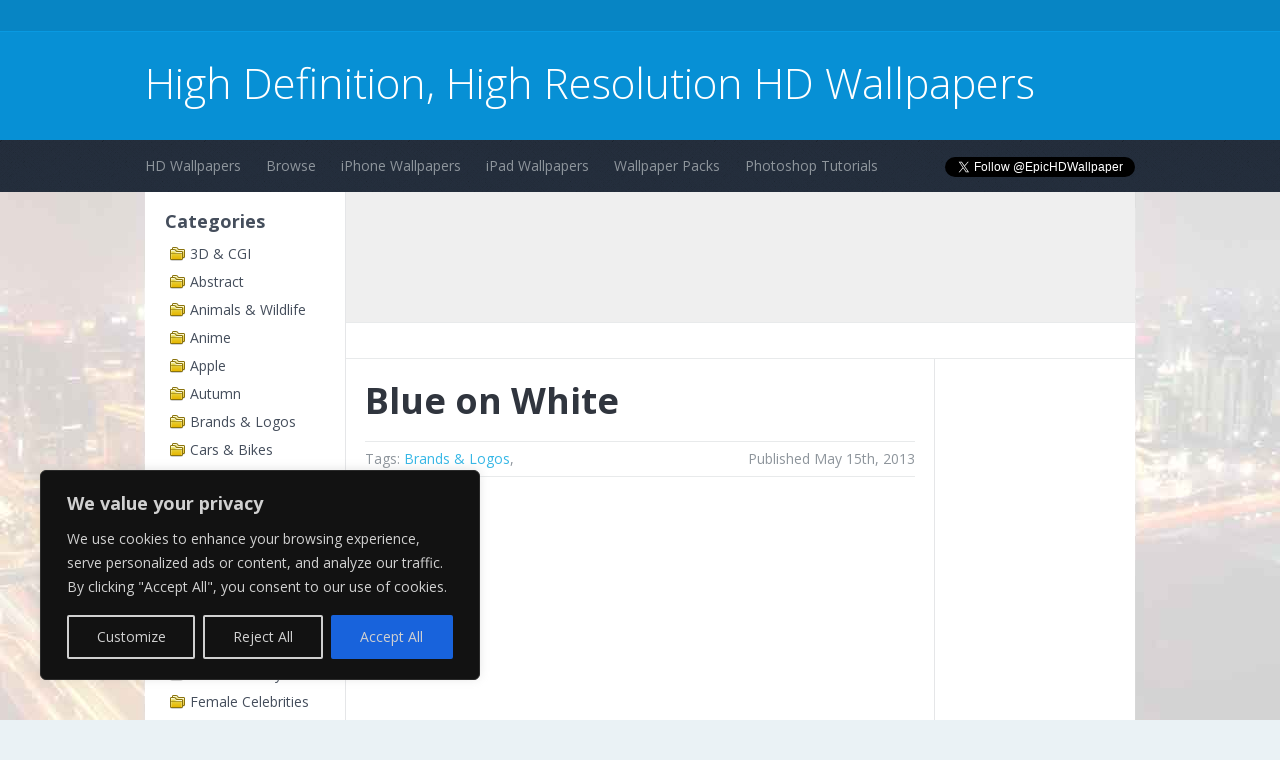

--- FILE ---
content_type: text/html; charset=UTF-8
request_url: https://www.highreshdwallpapers.com/blue-on-white/
body_size: 18461
content:
<!DOCTYPE HTML>
<html xmlns="http://www.w3.org/1999/xhtml">
<head>
	<title>Blue on White - High Definition, High Resolution HD Wallpapers : High Definition, High Resolution HD Wallpapers</title>

	<!-- MISC -->
	<meta charset="utf-8" />
	<meta name="viewport" content="width=device-width" />
	<meta http-equiv="Content-Type" content="text/html; charset=UTF-8" />
	<meta name="generator" content="WordPress 6.2.8" />
	<link rel="alternate" type="application/rss+xml" title="High Definition, High Resolution HD Wallpapers RSS Feed" href="https://www.highreshdwallpapers.com/feed/" />
	<link rel="pingback" href="https://www.highreshdwallpapers.com/xmlrpc.php" />

	<!-- ASSETS -->
	<link rel="shortcut icon" href="https://www.highreshdwallpapers.com/wp-content/themes/clean/css/images/favicon.ico" >
	<link rel="Shortcut Icon" href="https://www.highreshdwallpapers.com/wp-content/themes/clean/css/favicon.ico" type="image/x-icon" />

	<!-- CSS -->
	<link href='https://fonts.googleapis.com/css?family=Open+Sans:300,400,600,700,300italic,600italic,700' rel='stylesheet' type='text/css'>
	<link rel="stylesheet" href="https://www.highreshdwallpapers.com/wp-content/themes/clean/css/style.min.css">
	<link rel="stylesheet" href="https://www.highreshdwallpapers.com/wp-content/themes/clean/style.min.css">

	<!-- JS -->
	<script type="text/javascript" src="https://ajax.googleapis.com/ajax/libs/jquery/1.9.1/jquery.min.js"></script>

	<!--[if lte IE 8]>
		<script src="https://www.highreshdwallpapers.com/wp-content/themes/clean/js/modernizr.js" type="text/javascript"></script>
	<![endif]-->
	<!--[if IE 6]>
		<script src="https://www.highreshdwallpapers.com/wp-content/themes/clean/js/DD_belatedPNG_0.0.8a-min.js" type="text/javascript"></script>
	<![endif]-->

	<meta name='robots' content='index, follow, max-image-preview:large, max-snippet:-1, max-video-preview:-1' />

	<!-- This site is optimized with the Yoast SEO plugin v21.8.1 - https://yoast.com/wordpress/plugins/seo/ -->
	<link rel="canonical" href="https://www.highreshdwallpapers.com/blue-on-white/" />
	<meta property="og:locale" content="en_US" />
	<meta property="og:type" content="article" />
	<meta property="og:title" content="Blue on White - High Definition, High Resolution HD Wallpapers" />
	<meta property="og:description" content="Blue on White, and that is exactly what this wallpaper is. Four light blue rectangles, placed at an angle are sitting in the centre of a plain white background. Of course, when you see this image it is instantly recognisable as the Windows 8 logo. There are many Windows 8 wallpapers that can be downloaded [&hellip;]" />
	<meta property="og:url" content="https://www.highreshdwallpapers.com/blue-on-white/" />
	<meta property="og:site_name" content="High Definition, High Resolution HD Wallpapers" />
	<meta property="article:published_time" content="2013-05-15T21:54:58+00:00" />
	<meta property="article:modified_time" content="2013-07-28T14:15:03+00:00" />
	<meta property="og:image" content="https://www.highreshdwallpapers.com/wp-content/uploads/2013/03/Blue-on-White.png" />
	<meta property="og:image:width" content="1920" />
	<meta property="og:image:height" content="1080" />
	<meta property="og:image:type" content="image/png" />
	<meta name="author" content="admin" />
	<meta name="twitter:card" content="summary_large_image" />
	<meta name="twitter:label1" content="Written by" />
	<meta name="twitter:data1" content="admin" />
	<script type="application/ld+json" class="yoast-schema-graph">{"@context":"https://schema.org","@graph":[{"@type":"WebPage","@id":"https://www.highreshdwallpapers.com/blue-on-white/","url":"https://www.highreshdwallpapers.com/blue-on-white/","name":"Blue on White - High Definition, High Resolution HD Wallpapers","isPartOf":{"@id":"https://www.highreshdwallpapers.com/#website"},"primaryImageOfPage":{"@id":"https://www.highreshdwallpapers.com/blue-on-white/#primaryimage"},"image":{"@id":"https://www.highreshdwallpapers.com/blue-on-white/#primaryimage"},"thumbnailUrl":"https://www.highreshdwallpapers.com/wp-content/uploads/2013/03/Blue-on-White.png","datePublished":"2013-05-15T21:54:58+00:00","dateModified":"2013-07-28T14:15:03+00:00","author":{"@id":"https://www.highreshdwallpapers.com/#/schema/person/35ace1675110012e2018932a5ceceab7"},"breadcrumb":{"@id":"https://www.highreshdwallpapers.com/blue-on-white/#breadcrumb"},"inLanguage":"en-US","potentialAction":[{"@type":"ReadAction","target":["https://www.highreshdwallpapers.com/blue-on-white/"]}]},{"@type":"ImageObject","inLanguage":"en-US","@id":"https://www.highreshdwallpapers.com/blue-on-white/#primaryimage","url":"https://www.highreshdwallpapers.com/wp-content/uploads/2013/03/Blue-on-White.png","contentUrl":"https://www.highreshdwallpapers.com/wp-content/uploads/2013/03/Blue-on-White.png","width":1920,"height":1080},{"@type":"BreadcrumbList","@id":"https://www.highreshdwallpapers.com/blue-on-white/#breadcrumb","itemListElement":[{"@type":"ListItem","position":1,"name":"Home","item":"https://www.highreshdwallpapers.com/"},{"@type":"ListItem","position":2,"name":"Blue on White"}]},{"@type":"WebSite","@id":"https://www.highreshdwallpapers.com/#website","url":"https://www.highreshdwallpapers.com/","name":"High Definition, High Resolution HD Wallpapers","description":"HD Wallpapers","potentialAction":[{"@type":"SearchAction","target":{"@type":"EntryPoint","urlTemplate":"https://www.highreshdwallpapers.com/?s={search_term_string}"},"query-input":"required name=search_term_string"}],"inLanguage":"en-US"},{"@type":"Person","@id":"https://www.highreshdwallpapers.com/#/schema/person/35ace1675110012e2018932a5ceceab7","name":"admin","image":{"@type":"ImageObject","inLanguage":"en-US","@id":"https://www.highreshdwallpapers.com/#/schema/person/image/","url":"https://secure.gravatar.com/avatar/fc2fdd7d48e01d28edc4a4753b48895e?s=96&d=mm&r=g","contentUrl":"https://secure.gravatar.com/avatar/fc2fdd7d48e01d28edc4a4753b48895e?s=96&d=mm&r=g","caption":"admin"}}]}</script>
	<!-- / Yoast SEO plugin. -->


<link rel='dns-prefetch' href='//secure.gravatar.com' />
<link rel='dns-prefetch' href='//stats.wp.com' />
<link rel='dns-prefetch' href='//v0.wordpress.com' />
<link rel='dns-prefetch' href='//jetpack.wordpress.com' />
<link rel='dns-prefetch' href='//s0.wp.com' />
<link rel='dns-prefetch' href='//public-api.wordpress.com' />
<link rel='dns-prefetch' href='//0.gravatar.com' />
<link rel='dns-prefetch' href='//1.gravatar.com' />
<link rel='dns-prefetch' href='//2.gravatar.com' />
<link rel="alternate" type="application/rss+xml" title="High Definition, High Resolution HD Wallpapers &raquo; Blue on White Comments Feed" href="https://www.highreshdwallpapers.com/blue-on-white/feed/" />
<script type="text/javascript">
window._wpemojiSettings = {"baseUrl":"https:\/\/s.w.org\/images\/core\/emoji\/14.0.0\/72x72\/","ext":".png","svgUrl":"https:\/\/s.w.org\/images\/core\/emoji\/14.0.0\/svg\/","svgExt":".svg","source":{"concatemoji":"https:\/\/www.highreshdwallpapers.com\/wp-includes\/js\/wp-emoji-release.min.js?ver=6.2.8"}};
/*! This file is auto-generated */
!function(e,a,t){var n,r,o,i=a.createElement("canvas"),p=i.getContext&&i.getContext("2d");function s(e,t){p.clearRect(0,0,i.width,i.height),p.fillText(e,0,0);e=i.toDataURL();return p.clearRect(0,0,i.width,i.height),p.fillText(t,0,0),e===i.toDataURL()}function c(e){var t=a.createElement("script");t.src=e,t.defer=t.type="text/javascript",a.getElementsByTagName("head")[0].appendChild(t)}for(o=Array("flag","emoji"),t.supports={everything:!0,everythingExceptFlag:!0},r=0;r<o.length;r++)t.supports[o[r]]=function(e){if(p&&p.fillText)switch(p.textBaseline="top",p.font="600 32px Arial",e){case"flag":return s("\ud83c\udff3\ufe0f\u200d\u26a7\ufe0f","\ud83c\udff3\ufe0f\u200b\u26a7\ufe0f")?!1:!s("\ud83c\uddfa\ud83c\uddf3","\ud83c\uddfa\u200b\ud83c\uddf3")&&!s("\ud83c\udff4\udb40\udc67\udb40\udc62\udb40\udc65\udb40\udc6e\udb40\udc67\udb40\udc7f","\ud83c\udff4\u200b\udb40\udc67\u200b\udb40\udc62\u200b\udb40\udc65\u200b\udb40\udc6e\u200b\udb40\udc67\u200b\udb40\udc7f");case"emoji":return!s("\ud83e\udef1\ud83c\udffb\u200d\ud83e\udef2\ud83c\udfff","\ud83e\udef1\ud83c\udffb\u200b\ud83e\udef2\ud83c\udfff")}return!1}(o[r]),t.supports.everything=t.supports.everything&&t.supports[o[r]],"flag"!==o[r]&&(t.supports.everythingExceptFlag=t.supports.everythingExceptFlag&&t.supports[o[r]]);t.supports.everythingExceptFlag=t.supports.everythingExceptFlag&&!t.supports.flag,t.DOMReady=!1,t.readyCallback=function(){t.DOMReady=!0},t.supports.everything||(n=function(){t.readyCallback()},a.addEventListener?(a.addEventListener("DOMContentLoaded",n,!1),e.addEventListener("load",n,!1)):(e.attachEvent("onload",n),a.attachEvent("onreadystatechange",function(){"complete"===a.readyState&&t.readyCallback()})),(e=t.source||{}).concatemoji?c(e.concatemoji):e.wpemoji&&e.twemoji&&(c(e.twemoji),c(e.wpemoji)))}(window,document,window._wpemojiSettings);
</script>
<style type="text/css">
img.wp-smiley,
img.emoji {
	display: inline !important;
	border: none !important;
	box-shadow: none !important;
	height: 1em !important;
	width: 1em !important;
	margin: 0 0.07em !important;
	vertical-align: -0.1em !important;
	background: none !important;
	padding: 0 !important;
}
</style>
	<link rel='stylesheet' id='wp-block-library-css' href='https://www.highreshdwallpapers.com/wp-includes/css/dist/block-library/style.min.css?ver=6.2.8' type='text/css' media='all' />
<style id='wp-block-library-inline-css' type='text/css'>
.has-text-align-justify{text-align:justify;}
</style>
<link rel='stylesheet' id='mediaelement-css' href='https://www.highreshdwallpapers.com/wp-includes/js/mediaelement/mediaelementplayer-legacy.min.css?ver=4.2.17' type='text/css' media='all' />
<link rel='stylesheet' id='wp-mediaelement-css' href='https://www.highreshdwallpapers.com/wp-includes/js/mediaelement/wp-mediaelement.min.css?ver=6.2.8' type='text/css' media='all' />
<link rel='stylesheet' id='classic-theme-styles-css' href='https://www.highreshdwallpapers.com/wp-includes/css/classic-themes.min.css?ver=6.2.8' type='text/css' media='all' />
<style id='global-styles-inline-css' type='text/css'>
body{--wp--preset--color--black: #000000;--wp--preset--color--cyan-bluish-gray: #abb8c3;--wp--preset--color--white: #ffffff;--wp--preset--color--pale-pink: #f78da7;--wp--preset--color--vivid-red: #cf2e2e;--wp--preset--color--luminous-vivid-orange: #ff6900;--wp--preset--color--luminous-vivid-amber: #fcb900;--wp--preset--color--light-green-cyan: #7bdcb5;--wp--preset--color--vivid-green-cyan: #00d084;--wp--preset--color--pale-cyan-blue: #8ed1fc;--wp--preset--color--vivid-cyan-blue: #0693e3;--wp--preset--color--vivid-purple: #9b51e0;--wp--preset--gradient--vivid-cyan-blue-to-vivid-purple: linear-gradient(135deg,rgba(6,147,227,1) 0%,rgb(155,81,224) 100%);--wp--preset--gradient--light-green-cyan-to-vivid-green-cyan: linear-gradient(135deg,rgb(122,220,180) 0%,rgb(0,208,130) 100%);--wp--preset--gradient--luminous-vivid-amber-to-luminous-vivid-orange: linear-gradient(135deg,rgba(252,185,0,1) 0%,rgba(255,105,0,1) 100%);--wp--preset--gradient--luminous-vivid-orange-to-vivid-red: linear-gradient(135deg,rgba(255,105,0,1) 0%,rgb(207,46,46) 100%);--wp--preset--gradient--very-light-gray-to-cyan-bluish-gray: linear-gradient(135deg,rgb(238,238,238) 0%,rgb(169,184,195) 100%);--wp--preset--gradient--cool-to-warm-spectrum: linear-gradient(135deg,rgb(74,234,220) 0%,rgb(151,120,209) 20%,rgb(207,42,186) 40%,rgb(238,44,130) 60%,rgb(251,105,98) 80%,rgb(254,248,76) 100%);--wp--preset--gradient--blush-light-purple: linear-gradient(135deg,rgb(255,206,236) 0%,rgb(152,150,240) 100%);--wp--preset--gradient--blush-bordeaux: linear-gradient(135deg,rgb(254,205,165) 0%,rgb(254,45,45) 50%,rgb(107,0,62) 100%);--wp--preset--gradient--luminous-dusk: linear-gradient(135deg,rgb(255,203,112) 0%,rgb(199,81,192) 50%,rgb(65,88,208) 100%);--wp--preset--gradient--pale-ocean: linear-gradient(135deg,rgb(255,245,203) 0%,rgb(182,227,212) 50%,rgb(51,167,181) 100%);--wp--preset--gradient--electric-grass: linear-gradient(135deg,rgb(202,248,128) 0%,rgb(113,206,126) 100%);--wp--preset--gradient--midnight: linear-gradient(135deg,rgb(2,3,129) 0%,rgb(40,116,252) 100%);--wp--preset--duotone--dark-grayscale: url('#wp-duotone-dark-grayscale');--wp--preset--duotone--grayscale: url('#wp-duotone-grayscale');--wp--preset--duotone--purple-yellow: url('#wp-duotone-purple-yellow');--wp--preset--duotone--blue-red: url('#wp-duotone-blue-red');--wp--preset--duotone--midnight: url('#wp-duotone-midnight');--wp--preset--duotone--magenta-yellow: url('#wp-duotone-magenta-yellow');--wp--preset--duotone--purple-green: url('#wp-duotone-purple-green');--wp--preset--duotone--blue-orange: url('#wp-duotone-blue-orange');--wp--preset--font-size--small: 13px;--wp--preset--font-size--medium: 20px;--wp--preset--font-size--large: 36px;--wp--preset--font-size--x-large: 42px;--wp--preset--spacing--20: 0.44rem;--wp--preset--spacing--30: 0.67rem;--wp--preset--spacing--40: 1rem;--wp--preset--spacing--50: 1.5rem;--wp--preset--spacing--60: 2.25rem;--wp--preset--spacing--70: 3.38rem;--wp--preset--spacing--80: 5.06rem;--wp--preset--shadow--natural: 6px 6px 9px rgba(0, 0, 0, 0.2);--wp--preset--shadow--deep: 12px 12px 50px rgba(0, 0, 0, 0.4);--wp--preset--shadow--sharp: 6px 6px 0px rgba(0, 0, 0, 0.2);--wp--preset--shadow--outlined: 6px 6px 0px -3px rgba(255, 255, 255, 1), 6px 6px rgba(0, 0, 0, 1);--wp--preset--shadow--crisp: 6px 6px 0px rgba(0, 0, 0, 1);}:where(.is-layout-flex){gap: 0.5em;}body .is-layout-flow > .alignleft{float: left;margin-inline-start: 0;margin-inline-end: 2em;}body .is-layout-flow > .alignright{float: right;margin-inline-start: 2em;margin-inline-end: 0;}body .is-layout-flow > .aligncenter{margin-left: auto !important;margin-right: auto !important;}body .is-layout-constrained > .alignleft{float: left;margin-inline-start: 0;margin-inline-end: 2em;}body .is-layout-constrained > .alignright{float: right;margin-inline-start: 2em;margin-inline-end: 0;}body .is-layout-constrained > .aligncenter{margin-left: auto !important;margin-right: auto !important;}body .is-layout-constrained > :where(:not(.alignleft):not(.alignright):not(.alignfull)){max-width: var(--wp--style--global--content-size);margin-left: auto !important;margin-right: auto !important;}body .is-layout-constrained > .alignwide{max-width: var(--wp--style--global--wide-size);}body .is-layout-flex{display: flex;}body .is-layout-flex{flex-wrap: wrap;align-items: center;}body .is-layout-flex > *{margin: 0;}:where(.wp-block-columns.is-layout-flex){gap: 2em;}.has-black-color{color: var(--wp--preset--color--black) !important;}.has-cyan-bluish-gray-color{color: var(--wp--preset--color--cyan-bluish-gray) !important;}.has-white-color{color: var(--wp--preset--color--white) !important;}.has-pale-pink-color{color: var(--wp--preset--color--pale-pink) !important;}.has-vivid-red-color{color: var(--wp--preset--color--vivid-red) !important;}.has-luminous-vivid-orange-color{color: var(--wp--preset--color--luminous-vivid-orange) !important;}.has-luminous-vivid-amber-color{color: var(--wp--preset--color--luminous-vivid-amber) !important;}.has-light-green-cyan-color{color: var(--wp--preset--color--light-green-cyan) !important;}.has-vivid-green-cyan-color{color: var(--wp--preset--color--vivid-green-cyan) !important;}.has-pale-cyan-blue-color{color: var(--wp--preset--color--pale-cyan-blue) !important;}.has-vivid-cyan-blue-color{color: var(--wp--preset--color--vivid-cyan-blue) !important;}.has-vivid-purple-color{color: var(--wp--preset--color--vivid-purple) !important;}.has-black-background-color{background-color: var(--wp--preset--color--black) !important;}.has-cyan-bluish-gray-background-color{background-color: var(--wp--preset--color--cyan-bluish-gray) !important;}.has-white-background-color{background-color: var(--wp--preset--color--white) !important;}.has-pale-pink-background-color{background-color: var(--wp--preset--color--pale-pink) !important;}.has-vivid-red-background-color{background-color: var(--wp--preset--color--vivid-red) !important;}.has-luminous-vivid-orange-background-color{background-color: var(--wp--preset--color--luminous-vivid-orange) !important;}.has-luminous-vivid-amber-background-color{background-color: var(--wp--preset--color--luminous-vivid-amber) !important;}.has-light-green-cyan-background-color{background-color: var(--wp--preset--color--light-green-cyan) !important;}.has-vivid-green-cyan-background-color{background-color: var(--wp--preset--color--vivid-green-cyan) !important;}.has-pale-cyan-blue-background-color{background-color: var(--wp--preset--color--pale-cyan-blue) !important;}.has-vivid-cyan-blue-background-color{background-color: var(--wp--preset--color--vivid-cyan-blue) !important;}.has-vivid-purple-background-color{background-color: var(--wp--preset--color--vivid-purple) !important;}.has-black-border-color{border-color: var(--wp--preset--color--black) !important;}.has-cyan-bluish-gray-border-color{border-color: var(--wp--preset--color--cyan-bluish-gray) !important;}.has-white-border-color{border-color: var(--wp--preset--color--white) !important;}.has-pale-pink-border-color{border-color: var(--wp--preset--color--pale-pink) !important;}.has-vivid-red-border-color{border-color: var(--wp--preset--color--vivid-red) !important;}.has-luminous-vivid-orange-border-color{border-color: var(--wp--preset--color--luminous-vivid-orange) !important;}.has-luminous-vivid-amber-border-color{border-color: var(--wp--preset--color--luminous-vivid-amber) !important;}.has-light-green-cyan-border-color{border-color: var(--wp--preset--color--light-green-cyan) !important;}.has-vivid-green-cyan-border-color{border-color: var(--wp--preset--color--vivid-green-cyan) !important;}.has-pale-cyan-blue-border-color{border-color: var(--wp--preset--color--pale-cyan-blue) !important;}.has-vivid-cyan-blue-border-color{border-color: var(--wp--preset--color--vivid-cyan-blue) !important;}.has-vivid-purple-border-color{border-color: var(--wp--preset--color--vivid-purple) !important;}.has-vivid-cyan-blue-to-vivid-purple-gradient-background{background: var(--wp--preset--gradient--vivid-cyan-blue-to-vivid-purple) !important;}.has-light-green-cyan-to-vivid-green-cyan-gradient-background{background: var(--wp--preset--gradient--light-green-cyan-to-vivid-green-cyan) !important;}.has-luminous-vivid-amber-to-luminous-vivid-orange-gradient-background{background: var(--wp--preset--gradient--luminous-vivid-amber-to-luminous-vivid-orange) !important;}.has-luminous-vivid-orange-to-vivid-red-gradient-background{background: var(--wp--preset--gradient--luminous-vivid-orange-to-vivid-red) !important;}.has-very-light-gray-to-cyan-bluish-gray-gradient-background{background: var(--wp--preset--gradient--very-light-gray-to-cyan-bluish-gray) !important;}.has-cool-to-warm-spectrum-gradient-background{background: var(--wp--preset--gradient--cool-to-warm-spectrum) !important;}.has-blush-light-purple-gradient-background{background: var(--wp--preset--gradient--blush-light-purple) !important;}.has-blush-bordeaux-gradient-background{background: var(--wp--preset--gradient--blush-bordeaux) !important;}.has-luminous-dusk-gradient-background{background: var(--wp--preset--gradient--luminous-dusk) !important;}.has-pale-ocean-gradient-background{background: var(--wp--preset--gradient--pale-ocean) !important;}.has-electric-grass-gradient-background{background: var(--wp--preset--gradient--electric-grass) !important;}.has-midnight-gradient-background{background: var(--wp--preset--gradient--midnight) !important;}.has-small-font-size{font-size: var(--wp--preset--font-size--small) !important;}.has-medium-font-size{font-size: var(--wp--preset--font-size--medium) !important;}.has-large-font-size{font-size: var(--wp--preset--font-size--large) !important;}.has-x-large-font-size{font-size: var(--wp--preset--font-size--x-large) !important;}
.wp-block-navigation a:where(:not(.wp-element-button)){color: inherit;}
:where(.wp-block-columns.is-layout-flex){gap: 2em;}
.wp-block-pullquote{font-size: 1.5em;line-height: 1.6;}
</style>
<link rel='stylesheet' id='jetpack_css-css' href='https://www.highreshdwallpapers.com/wp-content/plugins/jetpack/css/jetpack.css?ver=12.8.2' type='text/css' media='all' />
<link rel='stylesheet' id='pcs-styles-css' href='https://www.highreshdwallpapers.com/wp-content/plugins/post-content-shortcodes/default-styles.css?ver=0.3' type='text/css' media='screen' />
<script type='text/javascript' id='cookie-law-info-js-extra'>
/* <![CDATA[ */
var _ckyConfig = {"_ipData":[],"_assetsURL":"https:\/\/www.highreshdwallpapers.com\/wp-content\/plugins\/cookie-law-info\/lite\/frontend\/images\/","_publicURL":"https:\/\/www.highreshdwallpapers.com","_expiry":"365","_categories":[{"name":"Necessary","slug":"necessary","isNecessary":true,"ccpaDoNotSell":true,"cookies":[],"active":true,"defaultConsent":{"gdpr":true,"ccpa":true}},{"name":"Functional","slug":"functional","isNecessary":false,"ccpaDoNotSell":true,"cookies":[],"active":true,"defaultConsent":{"gdpr":false,"ccpa":false}},{"name":"Analytics","slug":"analytics","isNecessary":false,"ccpaDoNotSell":true,"cookies":[],"active":true,"defaultConsent":{"gdpr":false,"ccpa":false}},{"name":"Performance","slug":"performance","isNecessary":false,"ccpaDoNotSell":true,"cookies":[],"active":true,"defaultConsent":{"gdpr":false,"ccpa":false}},{"name":"Advertisement","slug":"advertisement","isNecessary":false,"ccpaDoNotSell":true,"cookies":[],"active":true,"defaultConsent":{"gdpr":false,"ccpa":false}}],"_activeLaw":"gdpr","_rootDomain":"","_block":"1","_showBanner":"1","_bannerConfig":{"settings":{"type":"box","position":"bottom-left","applicableLaw":"gdpr"},"behaviours":{"reloadBannerOnAccept":false,"loadAnalyticsByDefault":false,"animations":{"onLoad":"animate","onHide":"sticky"}},"config":{"revisitConsent":{"status":true,"tag":"revisit-consent","position":"bottom-left","meta":{"url":"#"},"styles":{"background-color":"#0056a7"},"elements":{"title":{"type":"text","tag":"revisit-consent-title","status":true,"styles":{"color":"#0056a7"}}}},"preferenceCenter":{"toggle":{"status":true,"tag":"detail-category-toggle","type":"toggle","states":{"active":{"styles":{"background-color":"#1863DC"}},"inactive":{"styles":{"background-color":"#D0D5D2"}}}}},"categoryPreview":{"status":false,"toggle":{"status":true,"tag":"detail-category-preview-toggle","type":"toggle","states":{"active":{"styles":{"background-color":"#1863DC"}},"inactive":{"styles":{"background-color":"#D0D5D2"}}}}},"videoPlaceholder":{"status":true,"styles":{"background-color":"#000000","border-color":"#000000","color":"#ffffff"}},"readMore":{"status":false,"tag":"readmore-button","type":"link","meta":{"noFollow":true,"newTab":true},"styles":{"color":"#1863dc","background-color":"transparent","border-color":"transparent"}},"auditTable":{"status":true},"optOption":{"status":true,"toggle":{"status":true,"tag":"optout-option-toggle","type":"toggle","states":{"active":{"styles":{"background-color":"#1863dc"}},"inactive":{"styles":{"background-color":"#d0d5d2"}}}}}}},"_version":"3.0.9","_logConsent":"1","_tags":[{"tag":"accept-button","styles":{"color":"#d0d0d0","background-color":"#1863dc","border-color":"#1863dc"}},{"tag":"reject-button","styles":{"color":"#d0d0d0","background-color":"transparent","border-color":"#d0d0d0"}},{"tag":"settings-button","styles":{"color":"#d0d0d0","background-color":"transparent","border-color":"#d0d0d0"}},{"tag":"readmore-button","styles":{"color":"#1863dc","background-color":"transparent","border-color":"transparent"}},{"tag":"donotsell-button","styles":{"color":"#1863dc","background-color":"transparent","border-color":"transparent"}},{"tag":"accept-button","styles":{"color":"#d0d0d0","background-color":"#1863dc","border-color":"#1863dc"}},{"tag":"revisit-consent","styles":{"background-color":"#0056a7"}}],"_shortCodes":[{"key":"cky_readmore","content":"<a href=\"#\" class=\"cky-policy\" aria-label=\"Cookie Policy\" target=\"_blank\" rel=\"noopener\" data-cky-tag=\"readmore-button\">Cookie Policy<\/a>","tag":"readmore-button","status":false,"attributes":{"rel":"nofollow","target":"_blank"}},{"key":"cky_show_desc","content":"<button class=\"cky-show-desc-btn\" data-cky-tag=\"show-desc-button\" aria-label=\"Show more\">Show more<\/button>","tag":"show-desc-button","status":true,"attributes":[]},{"key":"cky_hide_desc","content":"<button class=\"cky-show-desc-btn\" data-cky-tag=\"hide-desc-button\" aria-label=\"Show less\">Show less<\/button>","tag":"hide-desc-button","status":true,"attributes":[]},{"key":"cky_category_toggle_label","content":"[cky_{{status}}_category_label] [cky_preference_{{category_slug}}_title]","tag":"","status":true,"attributes":[]},{"key":"cky_enable_category_label","content":"Enable","tag":"","status":true,"attributes":[]},{"key":"cky_disable_category_label","content":"Disable","tag":"","status":true,"attributes":[]},{"key":"cky_video_placeholder","content":"<div class=\"video-placeholder-normal\" data-cky-tag=\"video-placeholder\" id=\"[UNIQUEID]\"><p class=\"video-placeholder-text-normal\" data-cky-tag=\"placeholder-title\">Please accept cookies to access this content<\/p><\/div>","tag":"","status":true,"attributes":[]},{"key":"cky_enable_optout_label","content":"Enable","tag":"","status":true,"attributes":[]},{"key":"cky_disable_optout_label","content":"Disable","tag":"","status":true,"attributes":[]},{"key":"cky_optout_toggle_label","content":"[cky_{{status}}_optout_label] [cky_optout_option_title]","tag":"","status":true,"attributes":[]},{"key":"cky_optout_option_title","content":"Do Not Sell or Share My Personal Information","tag":"","status":true,"attributes":[]},{"key":"cky_optout_close_label","content":"Close","tag":"","status":true,"attributes":[]}],"_rtl":"","_providersToBlock":[]};
var _ckyStyles = {"css":".cky-overlay{background: #000000; opacity: 0.4; position: fixed; top: 0; left: 0; width: 100%; height: 100%; z-index: 99999999;}.cky-hide{display: none;}.cky-btn-revisit-wrapper{display: flex; align-items: center; justify-content: center; background: #0056a7; width: 45px; height: 45px; border-radius: 50%; position: fixed; z-index: 999999; cursor: pointer;}.cky-revisit-bottom-left{bottom: 15px; left: 15px;}.cky-revisit-bottom-right{bottom: 15px; right: 15px;}.cky-btn-revisit-wrapper .cky-btn-revisit{display: flex; align-items: center; justify-content: center; background: none; border: none; cursor: pointer; position: relative; margin: 0; padding: 0;}.cky-btn-revisit-wrapper .cky-btn-revisit img{max-width: fit-content; margin: 0; height: 30px; width: 30px;}.cky-revisit-bottom-left:hover::before{content: attr(data-tooltip); position: absolute; background: #4e4b66; color: #ffffff; left: calc(100% + 7px); font-size: 12px; line-height: 16px; width: max-content; padding: 4px 8px; border-radius: 4px;}.cky-revisit-bottom-left:hover::after{position: absolute; content: \"\"; border: 5px solid transparent; left: calc(100% + 2px); border-left-width: 0; border-right-color: #4e4b66;}.cky-revisit-bottom-right:hover::before{content: attr(data-tooltip); position: absolute; background: #4e4b66; color: #ffffff; right: calc(100% + 7px); font-size: 12px; line-height: 16px; width: max-content; padding: 4px 8px; border-radius: 4px;}.cky-revisit-bottom-right:hover::after{position: absolute; content: \"\"; border: 5px solid transparent; right: calc(100% + 2px); border-right-width: 0; border-left-color: #4e4b66;}.cky-revisit-hide{display: none;}.cky-consent-container{position: fixed; width: 440px; box-sizing: border-box; z-index: 9999999; border-radius: 6px;}.cky-consent-container .cky-consent-bar{background: #ffffff; border: 1px solid; padding: 20px 26px; box-shadow: 0 -1px 10px 0 #acabab4d; border-radius: 6px;}.cky-box-bottom-left{bottom: 40px; left: 40px;}.cky-box-bottom-right{bottom: 40px; right: 40px;}.cky-box-top-left{top: 40px; left: 40px;}.cky-box-top-right{top: 40px; right: 40px;}.cky-custom-brand-logo-wrapper .cky-custom-brand-logo{width: 100px; height: auto; margin: 0 0 12px 0;}.cky-notice .cky-title{color: #212121; font-weight: 700; font-size: 18px; line-height: 24px; margin: 0 0 12px 0;}.cky-notice-des *,.cky-preference-content-wrapper *,.cky-accordion-header-des *,.cky-gpc-wrapper .cky-gpc-desc *{font-size: 14px;}.cky-notice-des{color: #212121; font-size: 14px; line-height: 24px; font-weight: 400;}.cky-notice-des img{height: 25px; width: 25px;}.cky-consent-bar .cky-notice-des p,.cky-gpc-wrapper .cky-gpc-desc p,.cky-preference-body-wrapper .cky-preference-content-wrapper p,.cky-accordion-header-wrapper .cky-accordion-header-des p,.cky-cookie-des-table li div:last-child p{color: inherit; margin-top: 0;}.cky-notice-des P:last-child,.cky-preference-content-wrapper p:last-child,.cky-cookie-des-table li div:last-child p:last-child,.cky-gpc-wrapper .cky-gpc-desc p:last-child{margin-bottom: 0;}.cky-notice-des a.cky-policy,.cky-notice-des button.cky-policy{font-size: 14px; color: #1863dc; white-space: nowrap; cursor: pointer; background: transparent; border: 1px solid; text-decoration: underline;}.cky-notice-des button.cky-policy{padding: 0;}.cky-notice-des a.cky-policy:focus-visible,.cky-notice-des button.cky-policy:focus-visible,.cky-preference-content-wrapper .cky-show-desc-btn:focus-visible,.cky-accordion-header .cky-accordion-btn:focus-visible,.cky-preference-header .cky-btn-close:focus-visible,.cky-switch input[type=\"checkbox\"]:focus-visible,.cky-footer-wrapper a:focus-visible,.cky-btn:focus-visible{outline: 2px solid #1863dc; outline-offset: 2px;}.cky-btn:focus:not(:focus-visible),.cky-accordion-header .cky-accordion-btn:focus:not(:focus-visible),.cky-preference-content-wrapper .cky-show-desc-btn:focus:not(:focus-visible),.cky-btn-revisit-wrapper .cky-btn-revisit:focus:not(:focus-visible),.cky-preference-header .cky-btn-close:focus:not(:focus-visible),.cky-consent-bar .cky-banner-btn-close:focus:not(:focus-visible){outline: 0;}button.cky-show-desc-btn:not(:hover):not(:active){color: #1863dc; background: transparent;}button.cky-accordion-btn:not(:hover):not(:active),button.cky-banner-btn-close:not(:hover):not(:active),button.cky-btn-revisit:not(:hover):not(:active),button.cky-btn-close:not(:hover):not(:active){background: transparent;}.cky-consent-bar button:hover,.cky-modal.cky-modal-open button:hover,.cky-consent-bar button:focus,.cky-modal.cky-modal-open button:focus{text-decoration: none;}.cky-notice-btn-wrapper{display: flex; justify-content: flex-start; align-items: center; flex-wrap: wrap; margin-top: 16px;}.cky-notice-btn-wrapper .cky-btn{text-shadow: none; box-shadow: none;}.cky-btn{flex: auto; max-width: 100%; font-size: 14px; font-family: inherit; line-height: 24px; padding: 8px; font-weight: 500; margin: 0 8px 0 0; border-radius: 2px; cursor: pointer; text-align: center; text-transform: none; min-height: 0;}.cky-btn:hover{opacity: 0.8;}.cky-btn-customize{color: #1863dc; background: transparent; border: 2px solid #1863dc;}.cky-btn-reject{color: #1863dc; background: transparent; border: 2px solid #1863dc;}.cky-btn-accept{background: #1863dc; color: #ffffff; border: 2px solid #1863dc;}.cky-btn:last-child{margin-right: 0;}@media (max-width: 576px){.cky-box-bottom-left{bottom: 0; left: 0;}.cky-box-bottom-right{bottom: 0; right: 0;}.cky-box-top-left{top: 0; left: 0;}.cky-box-top-right{top: 0; right: 0;}}@media (max-width: 440px){.cky-box-bottom-left, .cky-box-bottom-right, .cky-box-top-left, .cky-box-top-right{width: 100%; max-width: 100%;}.cky-consent-container .cky-consent-bar{padding: 20px 0;}.cky-custom-brand-logo-wrapper, .cky-notice .cky-title, .cky-notice-des, .cky-notice-btn-wrapper{padding: 0 24px;}.cky-notice-des{max-height: 40vh; overflow-y: scroll;}.cky-notice-btn-wrapper{flex-direction: column; margin-top: 0;}.cky-btn{width: 100%; margin: 10px 0 0 0;}.cky-notice-btn-wrapper .cky-btn-customize{order: 2;}.cky-notice-btn-wrapper .cky-btn-reject{order: 3;}.cky-notice-btn-wrapper .cky-btn-accept{order: 1; margin-top: 16px;}}@media (max-width: 352px){.cky-notice .cky-title{font-size: 16px;}.cky-notice-des *{font-size: 12px;}.cky-notice-des, .cky-btn{font-size: 12px;}}.cky-modal.cky-modal-open{display: flex; visibility: visible; -webkit-transform: translate(-50%, -50%); -moz-transform: translate(-50%, -50%); -ms-transform: translate(-50%, -50%); -o-transform: translate(-50%, -50%); transform: translate(-50%, -50%); top: 50%; left: 50%; transition: all 1s ease;}.cky-modal{box-shadow: 0 32px 68px rgba(0, 0, 0, 0.3); margin: 0 auto; position: fixed; max-width: 100%; background: #ffffff; top: 50%; box-sizing: border-box; border-radius: 6px; z-index: 999999999; color: #212121; -webkit-transform: translate(-50%, 100%); -moz-transform: translate(-50%, 100%); -ms-transform: translate(-50%, 100%); -o-transform: translate(-50%, 100%); transform: translate(-50%, 100%); visibility: hidden; transition: all 0s ease;}.cky-preference-center{max-height: 79vh; overflow: hidden; width: 845px; overflow: hidden; flex: 1 1 0; display: flex; flex-direction: column; border-radius: 6px;}.cky-preference-header{display: flex; align-items: center; justify-content: space-between; padding: 22px 24px; border-bottom: 1px solid;}.cky-preference-header .cky-preference-title{font-size: 18px; font-weight: 700; line-height: 24px;}.cky-preference-header .cky-btn-close{margin: 0; cursor: pointer; vertical-align: middle; padding: 0; background: none; border: none; width: auto; height: auto; min-height: 0; line-height: 0; text-shadow: none; box-shadow: none;}.cky-preference-header .cky-btn-close img{margin: 0; height: 10px; width: 10px;}.cky-preference-body-wrapper{padding: 0 24px; flex: 1; overflow: auto; box-sizing: border-box;}.cky-preference-content-wrapper,.cky-gpc-wrapper .cky-gpc-desc{font-size: 14px; line-height: 24px; font-weight: 400; padding: 12px 0;}.cky-preference-content-wrapper{border-bottom: 1px solid;}.cky-preference-content-wrapper img{height: 25px; width: 25px;}.cky-preference-content-wrapper .cky-show-desc-btn{font-size: 14px; font-family: inherit; color: #1863dc; text-decoration: none; line-height: 24px; padding: 0; margin: 0; white-space: nowrap; cursor: pointer; background: transparent; border-color: transparent; text-transform: none; min-height: 0; text-shadow: none; box-shadow: none;}.cky-accordion-wrapper{margin-bottom: 10px;}.cky-accordion{border-bottom: 1px solid;}.cky-accordion:last-child{border-bottom: none;}.cky-accordion .cky-accordion-item{display: flex; margin-top: 10px;}.cky-accordion .cky-accordion-body{display: none;}.cky-accordion.cky-accordion-active .cky-accordion-body{display: block; padding: 0 22px; margin-bottom: 16px;}.cky-accordion-header-wrapper{cursor: pointer; width: 100%;}.cky-accordion-item .cky-accordion-header{display: flex; justify-content: space-between; align-items: center;}.cky-accordion-header .cky-accordion-btn{font-size: 16px; font-family: inherit; color: #212121; line-height: 24px; background: none; border: none; font-weight: 700; padding: 0; margin: 0; cursor: pointer; text-transform: none; min-height: 0; text-shadow: none; box-shadow: none;}.cky-accordion-header .cky-always-active{color: #008000; font-weight: 600; line-height: 24px; font-size: 14px;}.cky-accordion-header-des{font-size: 14px; line-height: 24px; margin: 10px 0 16px 0;}.cky-accordion-chevron{margin-right: 22px; position: relative; cursor: pointer;}.cky-accordion-chevron-hide{display: none;}.cky-accordion .cky-accordion-chevron i::before{content: \"\"; position: absolute; border-right: 1.4px solid; border-bottom: 1.4px solid; border-color: inherit; height: 6px; width: 6px; -webkit-transform: rotate(-45deg); -moz-transform: rotate(-45deg); -ms-transform: rotate(-45deg); -o-transform: rotate(-45deg); transform: rotate(-45deg); transition: all 0.2s ease-in-out; top: 8px;}.cky-accordion.cky-accordion-active .cky-accordion-chevron i::before{-webkit-transform: rotate(45deg); -moz-transform: rotate(45deg); -ms-transform: rotate(45deg); -o-transform: rotate(45deg); transform: rotate(45deg);}.cky-audit-table{background: #f4f4f4; border-radius: 6px;}.cky-audit-table .cky-empty-cookies-text{color: inherit; font-size: 12px; line-height: 24px; margin: 0; padding: 10px;}.cky-audit-table .cky-cookie-des-table{font-size: 12px; line-height: 24px; font-weight: normal; padding: 15px 10px; border-bottom: 1px solid; border-bottom-color: inherit; margin: 0;}.cky-audit-table .cky-cookie-des-table:last-child{border-bottom: none;}.cky-audit-table .cky-cookie-des-table li{list-style-type: none; display: flex; padding: 3px 0;}.cky-audit-table .cky-cookie-des-table li:first-child{padding-top: 0;}.cky-cookie-des-table li div:first-child{width: 100px; font-weight: 600; word-break: break-word; word-wrap: break-word;}.cky-cookie-des-table li div:last-child{flex: 1; word-break: break-word; word-wrap: break-word; margin-left: 8px;}.cky-footer-shadow{display: block; width: 100%; height: 40px; background: linear-gradient(180deg, rgba(255, 255, 255, 0) 0%, #ffffff 100%); position: absolute; bottom: calc(100% - 1px);}.cky-footer-wrapper{position: relative;}.cky-prefrence-btn-wrapper{display: flex; flex-wrap: wrap; align-items: center; justify-content: center; padding: 22px 24px; border-top: 1px solid;}.cky-prefrence-btn-wrapper .cky-btn{flex: auto; max-width: 100%; text-shadow: none; box-shadow: none;}.cky-btn-preferences{color: #1863dc; background: transparent; border: 2px solid #1863dc;}.cky-preference-header,.cky-preference-body-wrapper,.cky-preference-content-wrapper,.cky-accordion-wrapper,.cky-accordion,.cky-accordion-wrapper,.cky-footer-wrapper,.cky-prefrence-btn-wrapper{border-color: inherit;}@media (max-width: 845px){.cky-modal{max-width: calc(100% - 16px);}}@media (max-width: 576px){.cky-modal{max-width: 100%;}.cky-preference-center{max-height: 100vh;}.cky-prefrence-btn-wrapper{flex-direction: column;}.cky-accordion.cky-accordion-active .cky-accordion-body{padding-right: 0;}.cky-prefrence-btn-wrapper .cky-btn{width: 100%; margin: 10px 0 0 0;}.cky-prefrence-btn-wrapper .cky-btn-reject{order: 3;}.cky-prefrence-btn-wrapper .cky-btn-accept{order: 1; margin-top: 0;}.cky-prefrence-btn-wrapper .cky-btn-preferences{order: 2;}}@media (max-width: 425px){.cky-accordion-chevron{margin-right: 15px;}.cky-notice-btn-wrapper{margin-top: 0;}.cky-accordion.cky-accordion-active .cky-accordion-body{padding: 0 15px;}}@media (max-width: 352px){.cky-preference-header .cky-preference-title{font-size: 16px;}.cky-preference-header{padding: 16px 24px;}.cky-preference-content-wrapper *, .cky-accordion-header-des *{font-size: 12px;}.cky-preference-content-wrapper, .cky-preference-content-wrapper .cky-show-more, .cky-accordion-header .cky-always-active, .cky-accordion-header-des, .cky-preference-content-wrapper .cky-show-desc-btn, .cky-notice-des a.cky-policy{font-size: 12px;}.cky-accordion-header .cky-accordion-btn{font-size: 14px;}}.cky-switch{display: flex;}.cky-switch input[type=\"checkbox\"]{position: relative; width: 44px; height: 24px; margin: 0; background: #d0d5d2; -webkit-appearance: none; border-radius: 50px; cursor: pointer; outline: 0; border: none; top: 0;}.cky-switch input[type=\"checkbox\"]:checked{background: #1863dc;}.cky-switch input[type=\"checkbox\"]:before{position: absolute; content: \"\"; height: 20px; width: 20px; left: 2px; bottom: 2px; border-radius: 50%; background-color: white; -webkit-transition: 0.4s; transition: 0.4s; margin: 0;}.cky-switch input[type=\"checkbox\"]:after{display: none;}.cky-switch input[type=\"checkbox\"]:checked:before{-webkit-transform: translateX(20px); -ms-transform: translateX(20px); transform: translateX(20px);}@media (max-width: 425px){.cky-switch input[type=\"checkbox\"]{width: 38px; height: 21px;}.cky-switch input[type=\"checkbox\"]:before{height: 17px; width: 17px;}.cky-switch input[type=\"checkbox\"]:checked:before{-webkit-transform: translateX(17px); -ms-transform: translateX(17px); transform: translateX(17px);}}.cky-consent-bar .cky-banner-btn-close{position: absolute; right: 9px; top: 5px; background: none; border: none; cursor: pointer; padding: 0; margin: 0; min-height: 0; line-height: 0; height: auto; width: auto; text-shadow: none; box-shadow: none;}.cky-consent-bar .cky-banner-btn-close img{height: 9px; width: 9px; margin: 0;}.cky-notice-group{font-size: 14px; line-height: 24px; font-weight: 400; color: #212121;}.cky-notice-btn-wrapper .cky-btn-do-not-sell{font-size: 14px; line-height: 24px; padding: 6px 0; margin: 0; font-weight: 500; background: none; border-radius: 2px; border: none; white-space: nowrap; cursor: pointer; text-align: left; color: #1863dc; background: transparent; border-color: transparent; box-shadow: none; text-shadow: none;}.cky-consent-bar .cky-banner-btn-close:focus-visible,.cky-notice-btn-wrapper .cky-btn-do-not-sell:focus-visible,.cky-opt-out-btn-wrapper .cky-btn:focus-visible,.cky-opt-out-checkbox-wrapper input[type=\"checkbox\"].cky-opt-out-checkbox:focus-visible{outline: 2px solid #1863dc; outline-offset: 2px;}@media (max-width: 440px){.cky-consent-container{width: 100%;}}@media (max-width: 352px){.cky-notice-des a.cky-policy, .cky-notice-btn-wrapper .cky-btn-do-not-sell{font-size: 12px;}}.cky-opt-out-wrapper{padding: 12px 0;}.cky-opt-out-wrapper .cky-opt-out-checkbox-wrapper{display: flex; align-items: center;}.cky-opt-out-checkbox-wrapper .cky-opt-out-checkbox-label{font-size: 16px; font-weight: 700; line-height: 24px; margin: 0 0 0 12px; cursor: pointer;}.cky-opt-out-checkbox-wrapper input[type=\"checkbox\"].cky-opt-out-checkbox{background-color: #ffffff; border: 1px solid black; width: 20px; height: 18.5px; margin: 0; -webkit-appearance: none; position: relative; display: flex; align-items: center; justify-content: center; border-radius: 2px; cursor: pointer;}.cky-opt-out-checkbox-wrapper input[type=\"checkbox\"].cky-opt-out-checkbox:checked{background-color: #1863dc; border: none;}.cky-opt-out-checkbox-wrapper input[type=\"checkbox\"].cky-opt-out-checkbox:checked::after{left: 6px; bottom: 4px; width: 7px; height: 13px; border: solid #ffffff; border-width: 0 3px 3px 0; border-radius: 2px; -webkit-transform: rotate(45deg); -ms-transform: rotate(45deg); transform: rotate(45deg); content: \"\"; position: absolute; box-sizing: border-box;}.cky-opt-out-checkbox-wrapper.cky-disabled .cky-opt-out-checkbox-label,.cky-opt-out-checkbox-wrapper.cky-disabled input[type=\"checkbox\"].cky-opt-out-checkbox{cursor: no-drop;}.cky-gpc-wrapper{margin: 0 0 0 32px;}.cky-footer-wrapper .cky-opt-out-btn-wrapper{display: flex; flex-wrap: wrap; align-items: center; justify-content: center; padding: 22px 24px;}.cky-opt-out-btn-wrapper .cky-btn{flex: auto; max-width: 100%; text-shadow: none; box-shadow: none;}.cky-opt-out-btn-wrapper .cky-btn-cancel{border: 1px solid #dedfe0; background: transparent; color: #858585;}.cky-opt-out-btn-wrapper .cky-btn-confirm{background: #1863dc; color: #ffffff; border: 1px solid #1863dc;}@media (max-width: 352px){.cky-opt-out-checkbox-wrapper .cky-opt-out-checkbox-label{font-size: 14px;}.cky-gpc-wrapper .cky-gpc-desc, .cky-gpc-wrapper .cky-gpc-desc *{font-size: 12px;}.cky-opt-out-checkbox-wrapper input[type=\"checkbox\"].cky-opt-out-checkbox{width: 16px; height: 16px;}.cky-opt-out-checkbox-wrapper input[type=\"checkbox\"].cky-opt-out-checkbox:checked::after{left: 5px; bottom: 4px; width: 3px; height: 9px;}.cky-gpc-wrapper{margin: 0 0 0 28px;}}.video-placeholder-youtube{background-size: 100% 100%; background-position: center; background-repeat: no-repeat; background-color: #b2b0b059; position: relative; display: flex; align-items: center; justify-content: center; max-width: 100%;}.video-placeholder-text-youtube{text-align: center; align-items: center; padding: 10px 16px; background-color: #000000cc; color: #ffffff; border: 1px solid; border-radius: 2px; cursor: pointer;}.video-placeholder-normal{background-image: url(\"\/wp-content\/plugins\/cookie-law-info\/lite\/frontend\/images\/placeholder.svg\"); background-size: 80px; background-position: center; background-repeat: no-repeat; background-color: #b2b0b059; position: relative; display: flex; align-items: flex-end; justify-content: center; max-width: 100%;}.video-placeholder-text-normal{align-items: center; padding: 10px 16px; text-align: center; border: 1px solid; border-radius: 2px; cursor: pointer;}.cky-rtl{direction: rtl; text-align: right;}.cky-rtl .cky-banner-btn-close{left: 9px; right: auto;}.cky-rtl .cky-notice-btn-wrapper .cky-btn:last-child{margin-right: 8px;}.cky-rtl .cky-notice-btn-wrapper .cky-btn:first-child{margin-right: 0;}.cky-rtl .cky-notice-btn-wrapper{margin-left: 0; margin-right: 15px;}.cky-rtl .cky-prefrence-btn-wrapper .cky-btn{margin-right: 8px;}.cky-rtl .cky-prefrence-btn-wrapper .cky-btn:first-child{margin-right: 0;}.cky-rtl .cky-accordion .cky-accordion-chevron i::before{border: none; border-left: 1.4px solid; border-top: 1.4px solid; left: 12px;}.cky-rtl .cky-accordion.cky-accordion-active .cky-accordion-chevron i::before{-webkit-transform: rotate(-135deg); -moz-transform: rotate(-135deg); -ms-transform: rotate(-135deg); -o-transform: rotate(-135deg); transform: rotate(-135deg);}@media (max-width: 768px){.cky-rtl .cky-notice-btn-wrapper{margin-right: 0;}}@media (max-width: 576px){.cky-rtl .cky-notice-btn-wrapper .cky-btn:last-child{margin-right: 0;}.cky-rtl .cky-prefrence-btn-wrapper .cky-btn{margin-right: 0;}.cky-rtl .cky-accordion.cky-accordion-active .cky-accordion-body{padding: 0 22px 0 0;}}@media (max-width: 425px){.cky-rtl .cky-accordion.cky-accordion-active .cky-accordion-body{padding: 0 15px 0 0;}}.cky-rtl .cky-opt-out-btn-wrapper .cky-btn{margin-right: 12px;}.cky-rtl .cky-opt-out-btn-wrapper .cky-btn:first-child{margin-right: 0;}.cky-rtl .cky-opt-out-checkbox-wrapper .cky-opt-out-checkbox-label{margin: 0 12px 0 0;}"};
/* ]]> */
</script>
<script type='text/javascript' src='https://www.highreshdwallpapers.com/wp-content/plugins/cookie-law-info/lite/frontend/js/script.min.js?ver=3.0.9' id='cookie-law-info-js'></script>
<link rel="https://api.w.org/" href="https://www.highreshdwallpapers.com/wp-json/" /><link rel="alternate" type="application/json" href="https://www.highreshdwallpapers.com/wp-json/wp/v2/posts/4345" /><link rel="EditURI" type="application/rsd+xml" title="RSD" href="https://www.highreshdwallpapers.com/xmlrpc.php?rsd" />
<link rel="wlwmanifest" type="application/wlwmanifest+xml" href="https://www.highreshdwallpapers.com/wp-includes/wlwmanifest.xml" />
<meta name="generator" content="WordPress 6.2.8" />
<link rel='shortlink' href='https://wp.me/p3JWZa-185' />
<link rel="alternate" type="application/json+oembed" href="https://www.highreshdwallpapers.com/wp-json/oembed/1.0/embed?url=https%3A%2F%2Fwww.highreshdwallpapers.com%2Fblue-on-white%2F" />
<link rel="alternate" type="text/xml+oembed" href="https://www.highreshdwallpapers.com/wp-json/oembed/1.0/embed?url=https%3A%2F%2Fwww.highreshdwallpapers.com%2Fblue-on-white%2F&#038;format=xml" />
<style id="cky-style-inline">[data-cky-tag]{visibility:hidden;}</style>	<style>img#wpstats{display:none}</style>
		
<!-- Start WP Frame Breaker Script -->
<script type="text/javascript">

	if (top != self) top.location.href = self.location.href

</script>
<!-- End WP Frame Breaker Script -->

		<script>
			document.documentElement.className = document.documentElement.className.replace('no-js', 'js');
		</script>
				<style>
			.no-js img.lazyload {
				display: none;
			}

			figure.wp-block-image img.lazyloading {
				min-width: 150px;
			}

						.lazyload, .lazyloading {
				opacity: 0;
			}

			.lazyloaded {
				opacity: 1;
				transition: opacity 400ms;
				transition-delay: 0ms;
			}

					</style>
		
	
	<meta name="google-site-verification" content="XAziYcsTK4wDoj1pP3QhWwqmc2diAiMPZP5usilRPJE" />

		<script>
		google_analytics_uacct = "UA-31682022-10";
	</script>

	<meta name="msvalidate.01" content="8D3220D176161DD75E41105A92BC5816" />

	<script async src="//pagead2.googlesyndication.com/pagead/js/adsbygoogle.js"></script>
	<script>
	  (adsbygoogle = window.adsbygoogle || []).push({
		google_ad_client: "ca-pub-0391111794211137",
		enable_page_level_ads: true
	  });
	</script>
</head>
<body>
<div id="wrapper">
	<header class="advtop">
		<div class="shell">
			<script async src="//pagead2.googlesyndication.com/pagead/js/adsbygoogle.js"></script>
			<!-- HRHDW - Absolute Top Links -->
			<div class="adunit adv_linkunit adv_728x15">
				<div>
					<ins class="adsbygoogle"
						 style="display:inline-block;width:728px;height:15px"
						 data-ad-client="ca-pub-0391111794211137"
						 data-ad-slot="7950656665">
						</ins>
					<script>
					(adsbygoogle = window.adsbygoogle || []).push({});
					</script>
				</div>
			</div>
		</div>
	</header>
	<header class="page-title">
		<div class="shell">
			<h1 id="logo"><a href="https://www.highreshdwallpapers.com" title="High Definition, High Resolution HD Wallpapers">High Definition, High Resolution HD Wallpapers</a></h1>
		</div>
	</header>
	<header id="header">
		<div class="shell">
			<section class="header-top">
				<nav class="navigation">
					<ul>
						<div class="menu-hl-container"><ul id="menu-hl" class="menu"><li id="menu-item-4633" class="menu-item menu-item-type-post_type menu-item-object-page menu-item-4633"><a href="https://www.highreshdwallpapers.com/hd-wallpapers/">HD Wallpapers</a></li>
<li id="menu-item-6096" class="menu-item menu-item-type-post_type menu-item-object-page menu-item-6096"><a title="Browse desktop backgrounds" href="https://www.highreshdwallpapers.com/browse-wallpapers/">Browse</a></li>
<li id="menu-item-251" class="menu-item menu-item-type-post_type menu-item-object-page menu-item-251"><a href="https://www.highreshdwallpapers.com/hd-iphone-wallpapers/">iPhone Wallpapers</a></li>
<li id="menu-item-4612" class="menu-item menu-item-type-post_type menu-item-object-page menu-item-4612"><a href="https://www.highreshdwallpapers.com/hd-ipad-wallpapers/">iPad Wallpapers</a></li>
<li id="menu-item-4613" class="menu-item menu-item-type-post_type menu-item-object-page menu-item-4613"><a href="https://www.highreshdwallpapers.com/wallpaper-packs/">Wallpaper Packs</a></li>
<li id="menu-item-250" class="menu-item menu-item-type-post_type menu-item-object-page menu-item-250"><a href="https://www.highreshdwallpapers.com/photoshop-tutorials/">Photoshop Tutorials</a></li>
</ul></div>					</ul>
				</nav>
				<nav class="navigation right">
					<ul>
											</ul>
				</nav>
				<nav class="right" style="padding-top: 5px;">
					<a href="https://twitter.com/EpicHDWallpaper" rel="nofollow" class="twitter-follow-button" data-show-count="false" data-lang="en">Follow @EpicHDWallpaper</a>
					<script>!function(d,s,id){var js,fjs=d.getElementsByTagName(s)[0];if(!d.getElementById(id)){js=d.createElement(s);js.id=id;js.src="//platform.twitter.com/widgets.js";fjs.parentNode.insertBefore(js,fjs);}}(document,"script","twitter-wjs");</script>
				</nav>
			</section>
		</div>
	</header>
<section class="container">
	<section class="shell clearfix themain">
		
<aside id="sidebar-left" class="sidebar">

	<section class="widget side-nav side-nav-categories">
		<h4>Categories</h4>
		<ul>
				<li class="cat-item cat-item-10"><a href="https://www.highreshdwallpapers.com/wallpapers/3d-wallpapers/">3D &amp; CGI</a>
</li>
	<li class="cat-item cat-item-1"><a href="https://www.highreshdwallpapers.com/wallpapers/abstract-wallpapers/">Abstract</a>
</li>
	<li class="cat-item cat-item-2"><a href="https://www.highreshdwallpapers.com/wallpapers/animal-wallpapers/">Animals &amp; Wildlife</a>
</li>
	<li class="cat-item cat-item-3"><a href="https://www.highreshdwallpapers.com/wallpapers/anime-wallpapers/">Anime</a>
</li>
	<li class="cat-item cat-item-442"><a href="https://www.highreshdwallpapers.com/wallpapers/apple-wallpapers/">Apple</a>
</li>
	<li class="cat-item cat-item-1417"><a href="https://www.highreshdwallpapers.com/wallpapers/autumn/">Autumn</a>
</li>
	<li class="cat-item cat-item-5"><a href="https://www.highreshdwallpapers.com/wallpapers/brand-logo-wallpapers/">Brands &amp; Logos</a>
</li>
	<li class="cat-item cat-item-4"><a href="https://www.highreshdwallpapers.com/wallpapers/car-bike-wallpapers/">Cars &amp; Bikes</a>
</li>
	<li class="cat-item cat-item-106"><a href="https://www.highreshdwallpapers.com/wallpapers/cartoons-characters/">Cartoons &amp; Characters</a>
</li>
	<li class="cat-item cat-item-8"><a href="https://www.highreshdwallpapers.com/wallpapers/christmas-wallpapers/">Christmas</a>
</li>
	<li class="cat-item cat-item-224"><a href="https://www.highreshdwallpapers.com/wallpapers/cities-and-architecture/">Cities and Architecture</a>
</li>
	<li class="cat-item cat-item-328"><a href="https://www.highreshdwallpapers.com/wallpapers/collections/">Collections</a>
</li>
	<li class="cat-item cat-item-1412"><a href="https://www.highreshdwallpapers.com/wallpapers/colour-wallpapers/">Colours</a>
</li>
	<li class="cat-item cat-item-9"><a href="https://www.highreshdwallpapers.com/wallpapers/cute-wallpapers/">Cute &amp; Cuddly</a>
</li>
	<li class="cat-item cat-item-6"><a href="https://www.highreshdwallpapers.com/wallpapers/female-celebrity-wallpapers/">Female Celebrities</a>
</li>
	<li class="cat-item cat-item-11"><a href="https://www.highreshdwallpapers.com/wallpapers/flower-wallpapers/">Flowers</a>
</li>
	<li class="cat-item cat-item-441"><a href="https://www.highreshdwallpapers.com/wallpapers/food-wallpapers/">Food&amp;Drink</a>
</li>
	<li class="cat-item cat-item-69"><a href="https://www.highreshdwallpapers.com/wallpapers/funny-wallpapers/">Funny</a>
</li>
	<li class="cat-item cat-item-12"><a href="https://www.highreshdwallpapers.com/wallpapers/game-wallpapers/">Games</a>
</li>
	<li class="cat-item cat-item-1338"><a href="https://www.highreshdwallpapers.com/wallpapers/halloween/">Halloween</a>
</li>
	<li class="cat-item cat-item-14"><a href="https://www.highreshdwallpapers.com/wallpapers/landscape-scenery-wallpapers/">Landscapes &amp; Scenery</a>
</li>
	<li class="cat-item cat-item-7"><a href="https://www.highreshdwallpapers.com/wallpapers/male-celebrities/">Male Celebrities</a>
</li>
	<li class="cat-item cat-item-651"><a href="https://www.highreshdwallpapers.com/wallpapers/mothers-day-wallpapers/">Mothers Day Wallpapers</a>
</li>
	<li class="cat-item cat-item-71"><a href="https://www.highreshdwallpapers.com/wallpapers/movie-wallpapers/">Movies</a>
</li>
	<li class="cat-item cat-item-443"><a href="https://www.highreshdwallpapers.com/wallpapers/music-wallpapers/">Music</a>
</li>
	<li class="cat-item cat-item-304"><a href="https://www.highreshdwallpapers.com/wallpapers/new-years/">New Years</a>
</li>
	<li class="cat-item cat-item-53"><a href="https://www.highreshdwallpapers.com/wallpapers/ocean-lake-sea-wallpapers/">Oceans, Lakes &amp; Seas</a>
</li>
	<li class="cat-item cat-item-444"><a href="https://www.highreshdwallpapers.com/wallpapers/other/">Other</a>
</li>
	<li class="cat-item cat-item-445"><a href="https://www.highreshdwallpapers.com/wallpapers/pattern-wallpapers/">Patterns</a>
</li>
	<li class="cat-item cat-item-98"><a href="https://www.highreshdwallpapers.com/wallpapers/space-wallpapers/">Space</a>
</li>
	<li class="cat-item cat-item-73"><a href="https://www.highreshdwallpapers.com/wallpapers/sports-wallpapers/">Sports</a>
</li>
	<li class="cat-item cat-item-27"><a href="https://www.highreshdwallpapers.com/wallpapers/technology/">Technology</a>
</li>
	<li class="cat-item cat-item-764"><a href="https://www.highreshdwallpapers.com/wallpapers/tv/">TV</a>
</li>
	<li class="cat-item cat-item-510"><a href="https://www.highreshdwallpapers.com/wallpapers/valentines-wallpapers/">Valentines Wallpapers</a>
</li>
	<li class="cat-item cat-item-13"><a href="https://www.highreshdwallpapers.com/wallpapers/vector-wallpapers/">Vector</a>
</li>
	<li class="cat-item cat-item-327"><a href="https://www.highreshdwallpapers.com/wallpapers/wallpaper-packs/">Wallpaper Packs</a>
</li>
	<li class="cat-item cat-item-1418"><a href="https://www.highreshdwallpapers.com/wallpapers/winter/">Winter</a>
</li>
	<li class="cat-item cat-item-963"><a href="https://www.highreshdwallpapers.com/wallpapers/world-cup/">World Cup</a>
</li>
		</ul>
	</section>

	<section class="widget side-nav side-nav-pages">
		<h4>Sections</h4>
		<ul>
			<li class="page_item page-item-7137"><a href="https://www.highreshdwallpapers.com/android-wallpapers/">Android Wallpapers</a></li>
<li class="page_item page-item-6080 page_item_has_children"><a href="https://www.highreshdwallpapers.com/browse-wallpapers/">Browse Wallpapers</a></li>
<li class="page_item page-item-14"><a href="https://www.highreshdwallpapers.com/contact-us/">Contact Us</a></li>
<li class="page_item page-item-10"><a href="https://www.highreshdwallpapers.com/copyright-policy/">Copyright Policy</a></li>
<li class="page_item page-item-216"><a href="https://www.highreshdwallpapers.com/dmca/">DMCA</a></li>
<li class="page_item page-item-119"><a href="https://www.highreshdwallpapers.com/facebook-twitter-hd-wallpapers/">Facebook &#038; Twitter</a></li>
<li class="page_item page-item-4629"><a href="https://www.highreshdwallpapers.com/hd-wallpapers/">HD Wallpapers</a></li>
<li class="page_item page-item-4640"><a href="https://www.highreshdwallpapers.com/hdwebedfeed/">HDW Wallpaper Feed</a></li>
<li class="page_item page-item-4610"><a href="https://www.highreshdwallpapers.com/hd-ipad-wallpapers/">iPad Wallpapers</a></li>
<li class="page_item page-item-134"><a href="https://www.highreshdwallpapers.com/hd-iphone-wallpapers/">iPhone Wallpapers</a></li>
<li class="page_item page-item-7143"><a href="https://www.highreshdwallpapers.com/mac-os-x-wallpapers/">Mac OS X Wallpapers</a></li>
<li class="page_item page-item-138 page_item_has_children"><a href="https://www.highreshdwallpapers.com/photoshop-tutorials/">Photoshop Tutorials</a></li>
<li class="page_item page-item-6"><a href="https://www.highreshdwallpapers.com/privacy-policy/">Privacy Policy</a></li>
<li class="page_item page-item-8"><a href="https://www.highreshdwallpapers.com/sitemap/">Sitemap</a></li>
<li class="page_item page-item-5218"><a href="https://www.highreshdwallpapers.com/submit-a-wallpaper/">Submit a Wallpaper</a></li>
<li class="page_item page-item-11"><a href="https://www.highreshdwallpapers.com/terms-of-service/">Terms of Service</a></li>
<li class="page_item page-item-4602"><a href="https://www.highreshdwallpapers.com/wallpaper-packs/">Wallpaper Packs</a></li>
<li class="page_item page-item-219"><a href="https://www.highreshdwallpapers.com/wallpaper-resolutions/">Wallpaper Resolutions</a></li>
<li class="page_item page-item-7140"><a href="https://www.highreshdwallpapers.com/windows-8-wallpapers/">Windows 8 Wallpapers</a></li>
		</ul>
	</section>

	<section class="widget side-nav side-nav-tags">
		<h4>Popular Tags</h4>
		<ul>
			<ul class='wp-tag-cloud' role='list'>
	<li><a href="https://www.highreshdwallpapers.com/hd-wallpapers/sky/" class="tag-cloud-link tag-link-34 tag-link-position-1" style="font-size: 14px;">Sky</a></li>
	<li><a href="https://www.highreshdwallpapers.com/hd-wallpapers/red/" class="tag-cloud-link tag-link-99 tag-link-position-2" style="font-size: 14px;">Red</a></li>
	<li><a href="https://www.highreshdwallpapers.com/hd-wallpapers/cartoon/" class="tag-cloud-link tag-link-192 tag-link-position-3" style="font-size: 14px;">Cartoon</a></li>
	<li><a href="https://www.highreshdwallpapers.com/hd-wallpapers/car/" class="tag-cloud-link tag-link-169 tag-link-position-4" style="font-size: 14px;">Car</a></li>
	<li><a href="https://www.highreshdwallpapers.com/hd-wallpapers/blue/" class="tag-cloud-link tag-link-151 tag-link-position-5" style="font-size: 14px;">blue</a></li>
	<li><a href="https://www.highreshdwallpapers.com/hd-wallpapers/fast/" class="tag-cloud-link tag-link-172 tag-link-position-6" style="font-size: 14px;">Fast</a></li>
	<li><a href="https://www.highreshdwallpapers.com/hd-wallpapers/tv/" class="tag-cloud-link tag-link-1336 tag-link-position-7" style="font-size: 14px;">TV</a></li>
	<li><a href="https://www.highreshdwallpapers.com/hd-wallpapers/space/" class="tag-cloud-link tag-link-23 tag-link-position-8" style="font-size: 14px;">space</a></li>
	<li><a href="https://www.highreshdwallpapers.com/hd-wallpapers/abstract/" class="tag-cloud-link tag-link-191 tag-link-position-9" style="font-size: 14px;">abstract</a></li>
	<li><a href="https://www.highreshdwallpapers.com/hd-wallpapers/nature/" class="tag-cloud-link tag-link-44 tag-link-position-10" style="font-size: 14px;">nature</a></li>
	<li><a href="https://www.highreshdwallpapers.com/hd-wallpapers/landscape/" class="tag-cloud-link tag-link-24 tag-link-position-11" style="font-size: 14px;">Landscape</a></li>
	<li><a href="https://www.highreshdwallpapers.com/hd-wallpapers/scenery/" class="tag-cloud-link tag-link-26 tag-link-position-12" style="font-size: 14px;">Scenery</a></li>
	<li><a href="https://www.highreshdwallpapers.com/hd-wallpapers/brazil/" class="tag-cloud-link tag-link-964 tag-link-position-13" style="font-size: 14px;">Brazil</a></li>
	<li><a href="https://www.highreshdwallpapers.com/hd-wallpapers/world-cup/" class="tag-cloud-link tag-link-1337 tag-link-position-14" style="font-size: 14px;">World Cup</a></li>
	<li><a href="https://www.highreshdwallpapers.com/hd-wallpapers/football/" class="tag-cloud-link tag-link-339 tag-link-position-15" style="font-size: 14px;">Football</a></li>
</ul>
		</ul>
	</section>

	<section class="widget">
		<h4>Random Free Wallpapers</h4>
							<ul class="sidebar-gallery">
																		<li>
						<a href="https://www.highreshdwallpapers.com/nerdlucks-space-jam/" title="Nerdlucks &#8211; Space Jam"><span class="title">Nerdlucks &#8211; Space Jam</span><br/><img data-src="https://www.highreshdwallpapers.com/wp-content/uploads/2014/06/Nerdlucks-Space-Jam-150x150.jpg" alt="Nerdlucks &#8211; Space Jam" src="[data-uri]" class="lazyload" style="--smush-placeholder-width: 150px; --smush-placeholder-aspect-ratio: 150/150;" /><noscript><img src="https://www.highreshdwallpapers.com/wp-content/uploads/2014/06/Nerdlucks-Space-Jam-150x150.jpg" alt="Nerdlucks &#8211; Space Jam"/></noscript></a>
					</li>
																			<li>
						<a href="https://www.highreshdwallpapers.com/xmen-origins-wolverine-high-resolution-wallpaper/" title="Xmen Origins Wolverine high resolution wallpaper"><span class="title">Xmen Origins Wolverine high resolution wallpaper</span><br/><img data-src="https://www.highreshdwallpapers.com/wp-content/uploads/2011/07/Xmen-Origins-Wolverine-high-resolution-wallpaper-150x150.jpg" alt="Xmen Origins Wolverine high resolution wallpaper" src="[data-uri]" class="lazyload" style="--smush-placeholder-width: 150px; --smush-placeholder-aspect-ratio: 150/150;" /><noscript><img src="https://www.highreshdwallpapers.com/wp-content/uploads/2011/07/Xmen-Origins-Wolverine-high-resolution-wallpaper-150x150.jpg" alt="Xmen Origins Wolverine high resolution wallpaper"/></noscript></a>
					</li>
												</ul>
			<div class="clear"></div>
					</section>

	<section class="widget">
		<h4>Resources</h4>
		<ul>
			<li><a href="https://www.cardiffwebdevelopment.co.uk/services/cardiff-website-design" title="Website designer in Cardiff">Cardiff web design</a></li>
			<li><a href="https://www.sesmonitor.com/">AWS SES Monitor</a></li>
			<li><a href="https://www.dchrecoverycardiff.co.uk/">Cardiff Vehicle Recovery</a></li>
		</ul>
	</section>
</aside>

<div class="topleaderboard">
	<div class="adunit adv_banner adv_728x90">
		<div>
			<script async src="//pagead2.googlesyndication.com/pagead/js/adsbygoogle.js"></script>
			<!-- HRHS - Leaderboard -->
			<ins class="adsbygoogle"
				 style="display:inline-block;width:728px;height:90px"
				 data-ad-client="ca-pub-0391111794211137"
				 data-ad-slot="5503722263"></ins>
			<script>
			(adsbygoogle = window.adsbygoogle || []).push({});
			</script>
		</div>
	</div>
</div>
<div class="topnav">
	<!-- HRHW - Nav -->
	<div class="adunit adv_linkunit adv_728x15">
		<div>
			<script async src="//pagead2.googlesyndication.com/pagead/js/adsbygoogle.js"></script>
			<ins class="adsbygoogle"
				 style="display:inline-block;width:728px;height:15px"
				 data-ad-client="ca-pub-0391111794211137"
				 data-ad-slot="1424946265"></ins>
			<script>
			(adsbygoogle = window.adsbygoogle || []).push({});
			</script>
		</div>
	</div>
</div>
		<section class="content">
			<article class="post">
															
						<h2>Blue on White</h2>

						<div class="meta">
							Tags: <a href="https://www.highreshdwallpapers.com/wallpapers/brand-logo-wallpapers/" rel="category tag">Brands &amp; Logos</a>, 							<span class="right">
								Published May 15th, 2013							</span>
						</div>

						<script async src="https://pagead2.googlesyndication.com/pagead/js/adsbygoogle.js"></script>
						<ins class="adsbygoogle"
							style="display:block"
							data-ad-format="autorelaxed"
							data-ad-client="ca-pub-0391111794211137"
							data-ad-slot="6621963450"></ins>
						<script>
							(adsbygoogle = window.adsbygoogle || []).push({});
						</script>

						<p>Blue on White, and that is exactly what this wallpaper is. Four <a href="https://www.highreshdwallpapers.com/hd-wallpapers/light/" title="light">light</a> blue rectangles, placed at an angle are sitting in the centre of a <a href="https://www.highreshdwallpapers.com/hd-wallpapers/plain/" title="plain">plain</a> white background. Of course, when you see this image it is instantly recognisable as the Windows 8 logo. There are many <a href="https://www.highreshdwallpapers.com/windows-8-wallpapers/" title="Windows 8 wallpapers">Windows 8 wallpapers</a> that can be downloaded so why not try this one, add it to your collection, and then continue through to look for some more.</p>
						<div style="padding: 20px 41px; background: #EFEFEF;">
							<div class="adunitx adv_bannerx adv_468x60x">
								<div>
									<script async src="//pagead2.googlesyndication.com/pagead/js/adsbygoogle.js"></script>
									<!-- HRHW - Banner -->
									<ins class="adsbygoogle"
										 style="display:inline-block;width:468px;height:60px"
										 data-ad-client="ca-pub-0391111794211137"
										 data-ad-slot="4518013466"></ins>
									<script>
									(adsbygoogle = window.adsbygoogle || []).push({});
									</script>
								</div>
							</div>
						</div>
						<div class="clear" style="height: 20px;"></div>

						
						<p>
							<a href="https://www.highreshdwallpapers.com/wp-content/uploads/2013/03/Blue-on-White.png" title="Blue on White">Download Blue On White HD wallpaper for free.</a>
						</p>

						<a href="https://www.highreshdwallpapers.com/wp-content/uploads/2013/03/Blue-on-White.png" title="Blue on White"><img data-src="https://www.highreshdwallpapers.com/wp-content/uploads/2013/03/Blue-on-White.png" alt="Blue on White" style="--smush-placeholder-width: 1920px; --smush-placeholder-aspect-ratio: 1920/1080;width: 100%;" src="[data-uri]" class="lazyload" /><noscript><img src="https://www.highreshdwallpapers.com/wp-content/uploads/2013/03/Blue-on-White.png" alt="Blue on White" style="width: 100%;"/></noscript></a>

						<div class="clear" style="height: 30px;"></div>

						<h3>Download 'blue on white' HD wallpaper</h3>
						
						<p>
							Download this Blue On White for free in high resolution. This Blue On White wallpaper was added on. To save this HD wallpaper right-click on the image and choose "same image". This Blue On White wallpaper has been viewed 10005 times and is also available for desktop, iPad, iPhone and Android smartphones below.
						</p>

						<div class="download-image-options">
															<div class="size">
									<a href="https://www.highreshdwallpapers.com/wp-content/uploads/2013/03/Blue-on-White.png" class="icon"><img data-src="https://www.highreshdwallpapers.com/wp-content/themes/clean/css/images/device-hd-display.png" alt="High definition wallpaper download" src="[data-uri]" class="lazyload" /><noscript><img src="https://www.highreshdwallpapers.com/wp-content/themes/clean/css/images/device-hd-display.png" alt="High definition wallpaper download"/></noscript></a>
									<a href="https://www.highreshdwallpapers.com/wp-content/uploads/2013/03/Blue-on-White.png" class="title">Blue on White HD Wallpaper</a><br/>
									<span class="meta">1920x1080 (HD), 15.5 KB - High definition displays</span>
								</div>
								<div class="clear"></div>
							
															<div class="size">
									<a href="https://www.highreshdwallpapers.com/wp-content/uploads/2013/03/Blue-on-White-1280x960.png" class="icon"><img data-src="https://www.highreshdwallpapers.com/wp-content/themes/clean/css/images/device-desktop.png" alt="High resolution wallpaper download" src="[data-uri]" class="lazyload" /><noscript><img src="https://www.highreshdwallpapers.com/wp-content/themes/clean/css/images/device-desktop.png" alt="High resolution wallpaper download"/></noscript></a>
									<a href="https://www.highreshdwallpapers.com/wp-content/uploads/2013/03/Blue-on-White-1280x960.png" class="title">Blue on White High Resolution Wallpaper</a><br/>
									<span class="meta">1280x960 (High Resolution), 11.47 KB - Large displays</span>
								</div>
								<div class="clear"></div>
							
															<div class="size">
									<a href="https://www.highreshdwallpapers.com/wp-content/uploads/2013/03/Blue-on-White-1024x768.png" class="icon"><img data-src="https://www.highreshdwallpapers.com/wp-content/themes/clean/css/images/device-laptop.png" alt="High quality wallpaper download" src="[data-uri]" class="lazyload" /><noscript><img src="https://www.highreshdwallpapers.com/wp-content/themes/clean/css/images/device-laptop.png" alt="High quality wallpaper download"/></noscript></a>
									<a href="https://www.highreshdwallpapers.com/wp-content/uploads/2013/03/Blue-on-White-1024x768.png" class="title">Blue on White Good Quality Wallpaper</a><br/>
									<span class="meta">1024x768 (Good Quality), 8.24 KB - Laptops &amp; desktops</span>
								</div>
								<div class="clear"></div>
							
															<div class="size">
									<a href="https://www.highreshdwallpapers.com/wp-content/uploads/2013/03/Blue-on-White-1024x768.png" class="icon"><img data-src="https://www.highreshdwallpapers.com/wp-content/themes/clean/css/images/device-ipad.png" alt="iPad wallpaper download" src="[data-uri]" class="lazyload" /><noscript><img src="https://www.highreshdwallpapers.com/wp-content/themes/clean/css/images/device-ipad.png" alt="iPad wallpaper download"/></noscript></a>
									<a href="https://www.highreshdwallpapers.com/wp-content/uploads/2013/03/Blue-on-White-1024x768.png" class="title">Blue on White iPad Wallpaper</a><br/>
									<span class="meta">1024x768 (iPad Friendly), 8.24 KB - iPad (all generations)</span>
								</div>
								<div class="clear"></div>
							
															<div class="size last">
									<a href="https://www.highreshdwallpapers.com/wp-content/uploads/2013/03/Blue-on-White-320x480.png" class="icon"><img data-src="https://www.highreshdwallpapers.com/wp-content/themes/clean/css/images/device-iphone.png" alt="iPhone wallpaper download" src="[data-uri]" class="lazyload" /><noscript><img src="https://www.highreshdwallpapers.com/wp-content/themes/clean/css/images/device-iphone.png" alt="iPhone wallpaper download"/></noscript></a>
									<a href="https://www.highreshdwallpapers.com/wp-content/uploads/2013/03/Blue-on-White-320x480.png" class="title">Blue on White iPhone Wallpaper</a><br/>
									<span class="meta">320x480 (iPhone), 3.2 KB - iPhone friendly</span>
								</div>
								<div class="clear"></div>
													</div>

						<div class="clear" style="height: 30px;"></div>

						<h3>Blue On White</h3>

						<a href="https://www.highreshdwallpapers.com/wp-content/uploads/2013/03/Blue-on-White.png" title="Blue on White, HD wallpaper"><img width="550" height="300" data-src="https://www.highreshdwallpapers.com/wp-content/uploads/2013/03/Blue-on-White-550x300.png" class="attachment-550x300 size-550x300 wp-post-image lazyload" alt="" decoding="async" data-srcset="https://www.highreshdwallpapers.com/wp-content/uploads/2013/03/Blue-on-White-550x300.png 550w, https://www.highreshdwallpapers.com/wp-content/uploads/2013/03/Blue-on-White-100x56.png 100w" data-sizes="(max-width: 550px) 100vw, 550px" src="[data-uri]" style="--smush-placeholder-width: 550px; --smush-placeholder-aspect-ratio: 550/300;" /><noscript><img width="550" height="300" src="https://www.highreshdwallpapers.com/wp-content/uploads/2013/03/Blue-on-White-550x300.png" class="attachment-550x300 size-550x300 wp-post-image" alt="" decoding="async" srcset="https://www.highreshdwallpapers.com/wp-content/uploads/2013/03/Blue-on-White-550x300.png 550w, https://www.highreshdwallpapers.com/wp-content/uploads/2013/03/Blue-on-White-100x56.png 100w" sizes="(max-width: 550px) 100vw, 550px" /></noscript></a>
										<div class="clear" style="height: 30px;"></div>


					<h3>More HD Wallpapers</h3>
																<ul class="wallpaper-gallery">
																														<li class="">
									<a href="https://www.highreshdwallpapers.com/sunlit-autumn-forest-hd-wallpaper/" title="Sunlit Autumn Forest HD Wallpaper"><span class="overlay">Sunlit Autumn Forest HD...</span><img data-src="https://www.highreshdwallpapers.com/wp-content/uploads/2020/11/Sunlit-Autumn-Forest-HD-Wallpaper-270x200.jpg" alt="Sunlit Autumn Forest HD Wallpaper" src="[data-uri]" class="lazyload" style="--smush-placeholder-width: 270px; --smush-placeholder-aspect-ratio: 270/200;" /><noscript><img src="https://www.highreshdwallpapers.com/wp-content/uploads/2020/11/Sunlit-Autumn-Forest-HD-Wallpaper-270x200.jpg" alt="Sunlit Autumn Forest HD Wallpaper"/></noscript></a>
								</li>
																															<li class="last">
									<a href="https://www.highreshdwallpapers.com/sun-shines-through-autumn-leaves/" title="Sun Shines Through Autumn Leaves"><span class="overlay">Sun Shines Through Autu...</span><img data-src="https://www.highreshdwallpapers.com/wp-content/uploads/2020/11/Sun-Shines-Through-Autumn-Leaves-Wallpaper-270x200.jpg" alt="Sun Shines Through Autumn Leaves" src="[data-uri]" class="lazyload" style="--smush-placeholder-width: 270px; --smush-placeholder-aspect-ratio: 270/200;" /><noscript><img src="https://www.highreshdwallpapers.com/wp-content/uploads/2020/11/Sun-Shines-Through-Autumn-Leaves-Wallpaper-270x200.jpg" alt="Sun Shines Through Autumn Leaves"/></noscript></a>
								</li>
																															<li class="">
									<a href="https://www.highreshdwallpapers.com/juvenile-crane-hd-wallpaper/" title="Juvenile Crane HD Wallpaper"><span class="overlay">Juvenile Crane HD Wallp...</span><img data-src="https://www.highreshdwallpapers.com/wp-content/uploads/2020/11/Juvenile-Crane-HD-wallpaper-1-270x200.jpg" alt="Juvenile Crane HD Wallpaper" src="[data-uri]" class="lazyload" style="--smush-placeholder-width: 270px; --smush-placeholder-aspect-ratio: 270/200;" /><noscript><img src="https://www.highreshdwallpapers.com/wp-content/uploads/2020/11/Juvenile-Crane-HD-wallpaper-1-270x200.jpg" alt="Juvenile Crane HD Wallpaper"/></noscript></a>
								</li>
																															<li class="last">
									<a href="https://www.highreshdwallpapers.com/donald-trump-wallpaper/" title="Donald Trump Wallpaper"><span class="overlay">Donald Trump Wallpaper</span><img data-src="https://www.highreshdwallpapers.com/wp-content/uploads/2020/10/donald-trump-wallpaper-president-270x200.jpg" alt="Donald Trump Wallpaper" src="[data-uri]" class="lazyload" style="--smush-placeholder-width: 270px; --smush-placeholder-aspect-ratio: 270/200;" /><noscript><img src="https://www.highreshdwallpapers.com/wp-content/uploads/2020/10/donald-trump-wallpaper-president-270x200.jpg" alt="Donald Trump Wallpaper"/></noscript></a>
								</li>
																															<li class="">
									<a href="https://www.highreshdwallpapers.com/beerschot-football-club/" title="Beerschot Football Club"><span class="overlay">Beerschot Football Club</span><img data-src="https://www.highreshdwallpapers.com/wp-content/uploads/2020/10/Beerschot-Football-Club-270x200.jpg" alt="Beerschot Football Club" src="[data-uri]" class="lazyload" style="--smush-placeholder-width: 270px; --smush-placeholder-aspect-ratio: 270/200;" /><noscript><img src="https://www.highreshdwallpapers.com/wp-content/uploads/2020/10/Beerschot-Football-Club-270x200.jpg" alt="Beerschot Football Club"/></noscript></a>
								</li>
																															<li class="last">
									<a href="https://www.highreshdwallpapers.com/scariest-halloween-wallpaper/" title="Scariest Halloween Wallpaper"><span class="overlay">Scariest Halloween Wall...</span><img data-src="https://www.highreshdwallpapers.com/wp-content/uploads/2020/10/scariest-halloween-wallpaper-270x200.jpg" alt="Scariest Halloween Wallpaper" src="[data-uri]" class="lazyload" style="--smush-placeholder-width: 270px; --smush-placeholder-aspect-ratio: 270/200;" /><noscript><img src="https://www.highreshdwallpapers.com/wp-content/uploads/2020/10/scariest-halloween-wallpaper-270x200.jpg" alt="Scariest Halloween Wallpaper"/></noscript></a>
								</li>
																															<li class="">
									<a href="https://www.highreshdwallpapers.com/facebook-logo-wallpaper/" title="Facebook Logo Wallpaper"><span class="overlay">Facebook Logo Wallpaper</span><img data-src="https://www.highreshdwallpapers.com/wp-content/uploads/2020/09/facebook-logo-wallpaper-270x200.jpg" alt="Facebook Logo Wallpaper" src="[data-uri]" class="lazyload" style="--smush-placeholder-width: 270px; --smush-placeholder-aspect-ratio: 270/200;" /><noscript><img src="https://www.highreshdwallpapers.com/wp-content/uploads/2020/09/facebook-logo-wallpaper-270x200.jpg" alt="Facebook Logo Wallpaper"/></noscript></a>
								</li>
																															<li class="last">
									<a href="https://www.highreshdwallpapers.com/thank-you-nhs-wallpaper/" title="Thank You NHS Wallpaper"><span class="overlay">Thank You NHS Wallpaper</span><img data-src="https://www.highreshdwallpapers.com/wp-content/uploads/2020/09/nhs-thank-you-wallpaper-poster-270x200.jpg" alt="Thank You NHS Wallpaper" src="[data-uri]" class="lazyload" style="--smush-placeholder-width: 270px; --smush-placeholder-aspect-ratio: 270/200;" /><noscript><img src="https://www.highreshdwallpapers.com/wp-content/uploads/2020/09/nhs-thank-you-wallpaper-poster-270x200.jpg" alt="Thank You NHS Wallpaper"/></noscript></a>
								</li>
																															<li class="">
									<a href="https://www.highreshdwallpapers.com/yellow-lamborghini-wallpaper/" title="Yellow Lamborghini wallpaper"><span class="overlay">Yellow Lamborghini wall...</span><img data-src="https://www.highreshdwallpapers.com/wp-content/uploads/2018/11/Yellow-Lamborghini-wallpaper-270x200.jpg" alt="Yellow Lamborghini wallpaper" src="[data-uri]" class="lazyload" style="--smush-placeholder-width: 270px; --smush-placeholder-aspect-ratio: 270/200;" /><noscript><img src="https://www.highreshdwallpapers.com/wp-content/uploads/2018/11/Yellow-Lamborghini-wallpaper-270x200.jpg" alt="Yellow Lamborghini wallpaper"/></noscript></a>
								</li>
																															<li class="last">
									<a href="https://www.highreshdwallpapers.com/red-lamborghini-desktop-wallpaper/" title="Red Lamborghini desktop wallpaper"><span class="overlay">Red Lamborghini desktop...</span><img data-src="https://www.highreshdwallpapers.com/wp-content/uploads/2018/11/Red-Lamborghini-desktop-wallpaper-270x200.jpg" alt="Red Lamborghini desktop wallpaper" src="[data-uri]" class="lazyload" style="--smush-placeholder-width: 270px; --smush-placeholder-aspect-ratio: 270/200;" /><noscript><img src="https://www.highreshdwallpapers.com/wp-content/uploads/2018/11/Red-Lamborghini-desktop-wallpaper-270x200.jpg" alt="Red Lamborghini desktop wallpaper"/></noscript></a>
								</li>
																					</ul>
						<div class="clear"></div>
												</article>
		</section>

		
<aside id="sidebar" class="sidebar">

	<section class="widget subscribe-form form">
		<div class="adunit adv_banner adv_160x600">
			<div>
				<script async src="//pagead2.googlesyndication.com/pagead/js/adsbygoogle.js"></script>
				<!-- HRHS - Sidebar -->
				<ins class="adsbygoogle"
					 style="display:inline-block;width:160px;height:600px"
					 data-ad-client="ca-pub-0391111794211137"
					 data-ad-slot="8457188668"></ins>
				<script>
				(adsbygoogle = window.adsbygoogle || []).push({});
				</script>
			</div>
		</div>
	</section>

	<section class="widget">
		<h4>Statistics</h4>
		<p class="nopadding">
			Wallpapers: 2056<br/>
			Categories: 39<br/>
			Articles: 93<br/>
							Users online: 3					</p>
	</section>

	<section class="widget">
		<h4>Popular HD Wallpapers</h4>
							<ul class="sidebar-gallery">
																		<li>
						<a href="https://www.highreshdwallpapers.com/outer-space-hd-wallpaper-pack/" title="Outer Space HD Wallpaper Pack"><span class="title">Outer Space HD Wallpaper Pack</span><br/><img data-src="https://www.highreshdwallpapers.com/wp-content/uploads/2014/01/Outer-Space-HD-Wallpaper-Pack-5-150x150.jpg" alt="Outer Space HD Wallpaper Pack" src="[data-uri]" class="lazyload" style="--smush-placeholder-width: 150px; --smush-placeholder-aspect-ratio: 150/150;" /><noscript><img src="https://www.highreshdwallpapers.com/wp-content/uploads/2014/01/Outer-Space-HD-Wallpaper-Pack-5-150x150.jpg" alt="Outer Space HD Wallpaper Pack"/></noscript></a>
					</li>
																			<li>
						<a href="https://www.highreshdwallpapers.com/daenerys-targaryen-game-of-thrones-hd-wallpaper/" title="Daenerys Targaryen Game of Thrones HD Wallpaper"><span class="title">Daenerys Targaryen Game of Thrones HD Wallpaper</span><br/><img data-src="https://www.highreshdwallpapers.com/wp-content/uploads/2014/04/Daenerys-Targaryen-Game-of-Thrones-HD-Wallpaper-150x150.jpg" alt="Daenerys Targaryen Game of Thrones HD Wallpaper" src="[data-uri]" class="lazyload" style="--smush-placeholder-width: 150px; --smush-placeholder-aspect-ratio: 150/150;" /><noscript><img src="https://www.highreshdwallpapers.com/wp-content/uploads/2014/04/Daenerys-Targaryen-Game-of-Thrones-HD-Wallpaper-150x150.jpg" alt="Daenerys Targaryen Game of Thrones HD Wallpaper"/></noscript></a>
					</li>
																			<li>
						<a href="https://www.highreshdwallpapers.com/action-hero-hd-wallpaper/" title="Action Hero HD Wallpaper"><span class="title">Action Hero HD Wallpaper</span><br/><img data-src="https://www.highreshdwallpapers.com/wp-content/uploads/2015/02/Action-Hero-HD-Wallpaper-150x150.jpg" alt="Action Hero HD Wallpaper" src="[data-uri]" class="lazyload" style="--smush-placeholder-width: 150px; --smush-placeholder-aspect-ratio: 150/150;" /><noscript><img src="https://www.highreshdwallpapers.com/wp-content/uploads/2015/02/Action-Hero-HD-Wallpaper-150x150.jpg" alt="Action Hero HD Wallpaper"/></noscript></a>
					</li>
																			<li>
						<a href="https://www.highreshdwallpapers.com/sexy-cheeky-wallpaper/" title="Sexy Cheeky Wallpaper"><span class="title">Sexy Cheeky Wallpaper</span><br/><img data-src="https://www.highreshdwallpapers.com/wp-content/uploads/2017/05/Sexy-Cheeky-Wallpaper-150x150.jpg" alt="Sexy Cheeky Wallpaper" src="[data-uri]" class="lazyload" style="--smush-placeholder-width: 150px; --smush-placeholder-aspect-ratio: 150/150;" /><noscript><img src="https://www.highreshdwallpapers.com/wp-content/uploads/2017/05/Sexy-Cheeky-Wallpaper-150x150.jpg" alt="Sexy Cheeky Wallpaper"/></noscript></a>
					</li>
																			<li>
						<a href="https://www.highreshdwallpapers.com/winter-is-coming-game-of-thrones-background/" title="Winter is Coming Game of Thrones Background"><span class="title">Winter is Coming Game of Thrones Background</span><br/><img data-src="https://www.highreshdwallpapers.com/wp-content/uploads/2014/04/Winter-is-Coming-Game-of-Thrones-Background-150x150.jpg" alt="Winter is Coming Game of Thrones Background" src="[data-uri]" class="lazyload" style="--smush-placeholder-width: 150px; --smush-placeholder-aspect-ratio: 150/150;" /><noscript><img src="https://www.highreshdwallpapers.com/wp-content/uploads/2014/04/Winter-is-Coming-Game-of-Thrones-Background-150x150.jpg" alt="Winter is Coming Game of Thrones Background"/></noscript></a>
					</li>
																			<li>
						<a href="https://www.highreshdwallpapers.com/hd-music-notes/" title="HD Music Notes"><span class="title">HD Music Notes</span><br/><img data-src="https://www.highreshdwallpapers.com/wp-content/uploads/2014/03/HD-Music-Notes-150x150.png" alt="HD Music Notes" src="[data-uri]" class="lazyload" style="--smush-placeholder-width: 150px; --smush-placeholder-aspect-ratio: 150/150;" /><noscript><img src="https://www.highreshdwallpapers.com/wp-content/uploads/2014/03/HD-Music-Notes-150x150.png" alt="HD Music Notes"/></noscript></a>
					</li>
												</ul>
			<div class="clear"></div>
					</section>
</aside>	</section>
</section>

	<div id="footer-push"></div>
</div>
<!-- /wrapper -->

<footer>
	<div class="shell">
		<section class="footer-cnt clearfix">
			<ul>
				<div class="menu-footer-container"><ul id="menu-footer" class="menu"><li id="menu-item-19" class="menu-item menu-item-type-post_type menu-item-object-page menu-item-19"><a href="https://www.highreshdwallpapers.com/contact-us/">Contact Us</a></li>
<li id="menu-item-20" class="menu-item menu-item-type-post_type menu-item-object-page menu-item-20"><a href="https://www.highreshdwallpapers.com/terms-of-service/">Terms of Service</a></li>
<li id="menu-item-21" class="menu-item menu-item-type-post_type menu-item-object-page menu-item-21"><a href="https://www.highreshdwallpapers.com/copyright-policy/">Copyright Policy</a></li>
<li id="menu-item-23" class="menu-item menu-item-type-post_type menu-item-object-page menu-item-23"><a href="https://www.highreshdwallpapers.com/privacy-policy/">Privacy Policy</a></li>
<li id="menu-item-105" class="menu-item menu-item-type-post_type menu-item-object-page menu-item-105"><a href="https://www.highreshdwallpapers.com/sitemap/">Sitemap</a></li>
</ul></div>			</ul>
		</section>

		<p class="copy">
			&copy; 2026 High Definition, High Resolution HD Wallpapers<br />
		</p>
	</div>
</footer>
<!-- /footer -->
<script src="https://www.highreshdwallpapers.com/wp-content/themes/clean/js/jquery.event.drag.js" type="text/javascript"></script>
<script src="https://www.highreshdwallpapers.com/wp-content/themes/clean/js/jquery.event.drop.js" type="text/javascript"></script>
<script src="https://www.highreshdwallpapers.com/wp-content/themes/clean/js/jquery.touchSwipe.min.js" type="text/javascript"></script>
<script src="https://www.highreshdwallpapers.com/wp-content/themes/clean/js/functions.js" type="text/javascript"></script>

<script id="ckyBannerTemplate" type="text/template"><div class="cky-overlay cky-hide"></div><div class="cky-btn-revisit-wrapper cky-revisit-hide" data-cky-tag="revisit-consent" data-tooltip="Cookie Settings" style="background-color:#0056a7"> <button class="cky-btn-revisit" aria-label="Cookie Settings"> <img src="https://www.highreshdwallpapers.com/wp-content/plugins/cookie-law-info/lite/frontend/images/revisit.svg" alt="Revisit consent button"> </button></div><div class="cky-consent-container cky-hide"> <div class="cky-consent-bar" data-cky-tag="notice" style="background-color:#121212;border-color:#2a2a2a">  <div class="cky-notice"> <p class="cky-title" data-cky-tag="title" style="color:#d0d0d0">We value your privacy</p><div class="cky-notice-group"> <div class="cky-notice-des" data-cky-tag="description" style="color:#d0d0d0"> <p>We use cookies to enhance your browsing experience, serve personalized ads or content, and analyze our traffic. By clicking "Accept All", you consent to our use of cookies.</p> </div><div class="cky-notice-btn-wrapper" data-cky-tag="notice-buttons"> <button class="cky-btn cky-btn-customize" aria-label="Customize" data-cky-tag="settings-button" style="color:#d0d0d0;background-color:transparent;border-color:#d0d0d0">Customize</button> <button class="cky-btn cky-btn-reject" aria-label="Reject All" data-cky-tag="reject-button" style="color:#d0d0d0;background-color:transparent;border-color:#d0d0d0">Reject All</button> <button class="cky-btn cky-btn-accept" aria-label="Accept All" data-cky-tag="accept-button" style="color:#d0d0d0;background-color:#1863dc;border-color:#1863dc">Accept All</button>  </div></div></div></div></div><div class="cky-modal"> <div class="cky-preference-center" data-cky-tag="detail" style="color:#d0d0d0;background-color:#121212;border-color:#2A2A2A"> <div class="cky-preference-header"> <span class="cky-preference-title" data-cky-tag="detail-title" style="color:#d0d0d0">Customize Consent Preferences</span> <button class="cky-btn-close" aria-label="[cky_preference_close_label]" data-cky-tag="detail-close"> <img src="https://www.highreshdwallpapers.com/wp-content/plugins/cookie-law-info/lite/frontend/images/close.svg" alt="Close"> </button> </div><div class="cky-preference-body-wrapper"> <div class="cky-preference-content-wrapper" data-cky-tag="detail-description" style="color:#d0d0d0"> <p>We use cookies to help you navigate efficiently and perform certain functions. You will find detailed information about all cookies under each consent category below.</p><p>The cookies that are categorized as "Necessary" are stored on your browser as they are essential for enabling the basic functionalities of the site. </p><p>We also use third-party cookies that help us analyze how you use this website, store your preferences, and provide the content and advertisements that are relevant to you. These cookies will only be stored in your browser with your prior consent.</p><p>You can choose to enable or disable some or all of these cookies but disabling some of them may affect your browsing experience.</p> </div><div class="cky-accordion-wrapper" data-cky-tag="detail-categories"> <div class="cky-accordion" id="ckyDetailCategorynecessary"> <div class="cky-accordion-item"> <div class="cky-accordion-chevron"><i class="cky-chevron-right"></i></div> <div class="cky-accordion-header-wrapper"> <div class="cky-accordion-header"><button class="cky-accordion-btn" aria-label="Necessary" data-cky-tag="detail-category-title" style="color:#d0d0d0">Necessary</button><span class="cky-always-active">Always Active</span> <div class="cky-switch" data-cky-tag="detail-category-toggle"><input type="checkbox" id="ckySwitchnecessary"></div> </div> <div class="cky-accordion-header-des" data-cky-tag="detail-category-description" style="color:#d0d0d0"> <p>Necessary cookies are required to enable the basic features of this site, such as providing secure log-in or adjusting your consent preferences. These cookies do not store any personally identifiable data.</p></div> </div> </div> <div class="cky-accordion-body"> <div class="cky-audit-table" data-cky-tag="audit-table" style="color:#d0d0d0;background-color:#2a2a2a;border-color:#474444"><p class="cky-empty-cookies-text">No cookies to display.</p></div> </div> </div><div class="cky-accordion" id="ckyDetailCategoryfunctional"> <div class="cky-accordion-item"> <div class="cky-accordion-chevron"><i class="cky-chevron-right"></i></div> <div class="cky-accordion-header-wrapper"> <div class="cky-accordion-header"><button class="cky-accordion-btn" aria-label="Functional" data-cky-tag="detail-category-title" style="color:#d0d0d0">Functional</button><span class="cky-always-active">Always Active</span> <div class="cky-switch" data-cky-tag="detail-category-toggle"><input type="checkbox" id="ckySwitchfunctional"></div> </div> <div class="cky-accordion-header-des" data-cky-tag="detail-category-description" style="color:#d0d0d0"> <p>Functional cookies help perform certain functionalities like sharing the content of the website on social media platforms, collecting feedback, and other third-party features.</p></div> </div> </div> <div class="cky-accordion-body"> <div class="cky-audit-table" data-cky-tag="audit-table" style="color:#d0d0d0;background-color:#2a2a2a;border-color:#474444"><p class="cky-empty-cookies-text">No cookies to display.</p></div> </div> </div><div class="cky-accordion" id="ckyDetailCategoryanalytics"> <div class="cky-accordion-item"> <div class="cky-accordion-chevron"><i class="cky-chevron-right"></i></div> <div class="cky-accordion-header-wrapper"> <div class="cky-accordion-header"><button class="cky-accordion-btn" aria-label="Analytics" data-cky-tag="detail-category-title" style="color:#d0d0d0">Analytics</button><span class="cky-always-active">Always Active</span> <div class="cky-switch" data-cky-tag="detail-category-toggle"><input type="checkbox" id="ckySwitchanalytics"></div> </div> <div class="cky-accordion-header-des" data-cky-tag="detail-category-description" style="color:#d0d0d0"> <p>Analytical cookies are used to understand how visitors interact with the website. These cookies help provide information on metrics such as the number of visitors, bounce rate, traffic source, etc.</p></div> </div> </div> <div class="cky-accordion-body"> <div class="cky-audit-table" data-cky-tag="audit-table" style="color:#d0d0d0;background-color:#2a2a2a;border-color:#474444"><p class="cky-empty-cookies-text">No cookies to display.</p></div> </div> </div><div class="cky-accordion" id="ckyDetailCategoryperformance"> <div class="cky-accordion-item"> <div class="cky-accordion-chevron"><i class="cky-chevron-right"></i></div> <div class="cky-accordion-header-wrapper"> <div class="cky-accordion-header"><button class="cky-accordion-btn" aria-label="Performance" data-cky-tag="detail-category-title" style="color:#d0d0d0">Performance</button><span class="cky-always-active">Always Active</span> <div class="cky-switch" data-cky-tag="detail-category-toggle"><input type="checkbox" id="ckySwitchperformance"></div> </div> <div class="cky-accordion-header-des" data-cky-tag="detail-category-description" style="color:#d0d0d0"> <p>Performance cookies are used to understand and analyze the key performance indexes of the website which helps in delivering a better user experience for the visitors.</p></div> </div> </div> <div class="cky-accordion-body"> <div class="cky-audit-table" data-cky-tag="audit-table" style="color:#d0d0d0;background-color:#2a2a2a;border-color:#474444"><p class="cky-empty-cookies-text">No cookies to display.</p></div> </div> </div><div class="cky-accordion" id="ckyDetailCategoryadvertisement"> <div class="cky-accordion-item"> <div class="cky-accordion-chevron"><i class="cky-chevron-right"></i></div> <div class="cky-accordion-header-wrapper"> <div class="cky-accordion-header"><button class="cky-accordion-btn" aria-label="Advertisement" data-cky-tag="detail-category-title" style="color:#d0d0d0">Advertisement</button><span class="cky-always-active">Always Active</span> <div class="cky-switch" data-cky-tag="detail-category-toggle"><input type="checkbox" id="ckySwitchadvertisement"></div> </div> <div class="cky-accordion-header-des" data-cky-tag="detail-category-description" style="color:#d0d0d0"> <p>Advertisement cookies are used to provide visitors with customized advertisements based on the pages you visited previously and to analyze the effectiveness of the ad campaigns.</p></div> </div> </div> <div class="cky-accordion-body"> <div class="cky-audit-table" data-cky-tag="audit-table" style="color:#d0d0d0;background-color:#2a2a2a;border-color:#474444"><p class="cky-empty-cookies-text">No cookies to display.</p></div> </div> </div> </div></div><div class="cky-footer-wrapper"> <span class="cky-footer-shadow"></span> <div class="cky-prefrence-btn-wrapper" data-cky-tag="detail-buttons"> <button class="cky-btn cky-btn-reject" aria-label="Reject All" data-cky-tag="detail-reject-button" style="color:#d0d0d0;background-color:transparent;border-color:#d0d0d0"> Reject All </button> <button class="cky-btn cky-btn-preferences" aria-label="Save My Preferences" data-cky-tag="detail-save-button" style="color:#d0d0d0;background-color:transparent;border-color:#d0d0d0"> Save My Preferences </button> <button class="cky-btn cky-btn-accept" aria-label="Accept All" data-cky-tag="detail-accept-button" style="color:#d0d0d0;background-color:#1863dc;border-color:#1863dc"> Accept All </button> </div><div style="padding: 8px 24px;font-size: 12px;font-weight: 400;line-height: 20px;text-align: right;border-radius: 0 0 6px 6px;direction: ltr;justify-content: flex-end;align-items: center;background-color:#EDEDED;color:#293C5B" data-cky-tag="detail-powered-by"> Powered by <a target="_blank" rel="noopener" href="https://www.cookieyes.com/product/cookie-consent" style="margin-left: 5px;line-height: 0"><img src="https://www.highreshdwallpapers.com/wp-content/plugins/cookie-law-info/lite/frontend/images/poweredbtcky.svg" alt="Cookieyes logo" style="width: 78px;height: 13px;margin: 0"></a> </div></div></div></div></script><script type='text/javascript' src='https://www.highreshdwallpapers.com/wp-content/plugins/wp-smushit/app/assets/js/smush-lazy-load.min.js?ver=3.16.5' id='smush-lazy-load-js'></script>
<script defer type='text/javascript' src='https://stats.wp.com/e-202605.js' id='jetpack-stats-js'></script>
<script type='text/javascript' id='jetpack-stats-js-after'>
_stq = window._stq || [];
_stq.push([ "view", {v:'ext',blog:'55280512',post:'4345',tz:'0',srv:'www.highreshdwallpapers.com',j:'1:12.8.2'} ]);
_stq.push([ "clickTrackerInit", "55280512", "4345" ]);
</script>

<script>
  (function(i,s,o,g,r,a,m){i['GoogleAnalyticsObject']=r;i[r]=i[r]||function(){
  (i[r].q=i[r].q||[]).push(arguments)},i[r].l=1*new Date();a=s.createElement(o),
  m=s.getElementsByTagName(o)[0];a.async=1;a.src=g;m.parentNode.insertBefore(a,m)
  })(window,document,'script','//www.google-analytics.com/analytics.js','ga');

  ga('create', 'UA-31682022-10', 'highreshdwallpapers.com');
  ga('send', 'pageview');

</script>


</body>
</html>

--- FILE ---
content_type: text/html; charset=utf-8
request_url: https://www.google.com/recaptcha/api2/aframe
body_size: 268
content:
<!DOCTYPE HTML><html><head><meta http-equiv="content-type" content="text/html; charset=UTF-8"></head><body><script nonce="2GuCUDKEDViedeN43yDIRA">/** Anti-fraud and anti-abuse applications only. See google.com/recaptcha */ try{var clients={'sodar':'https://pagead2.googlesyndication.com/pagead/sodar?'};window.addEventListener("message",function(a){try{if(a.source===window.parent){var b=JSON.parse(a.data);var c=clients[b['id']];if(c){var d=document.createElement('img');d.src=c+b['params']+'&rc='+(localStorage.getItem("rc::a")?sessionStorage.getItem("rc::b"):"");window.document.body.appendChild(d);sessionStorage.setItem("rc::e",parseInt(sessionStorage.getItem("rc::e")||0)+1);localStorage.setItem("rc::h",'1769417183233');}}}catch(b){}});window.parent.postMessage("_grecaptcha_ready", "*");}catch(b){}</script></body></html>

--- FILE ---
content_type: text/css
request_url: https://www.highreshdwallpapers.com/wp-content/themes/clean/style.min.css
body_size: 4575
content:
/*
Theme Name: Clean
Theme URI: http://www.michaelgarethmorgan.com
Description: Awesome WP Theme
Version: 1.0
Author: Michael Morgan
Author URI: http://www.michaelgarethmorgan.com

	This theme was designed and built by Michael Morgan,
	whose site is http://www.michaelgarethmorgan.com
*/


.clear{clear:both;width:100%;height:1px}.container .nopadding{padding:0}.advtop{background:#0785c4;border-bottom:1px solid #099ae2}.advtop .shell{height:15px;padding:8px 0}#header_adunit{width:468px;height:60px;background:#FFF;float:right}#ad-below-header{text-align:center;padding-top:12px;padding-bottom:7px}.download-image-options{border:1px solid #CCC;background:#EFEFEF;padding:20px}.download-image-options .size{border-bottom:1px dotted #CCC;margin-bottom:10px;padding-bottom:10px}.download-image-options .size.last{border:0;padding:0;margin:0}.download-image-options .size a.icon{float:left;display:block;margin-right:20px}.download-image-options .big-download{display:block;font-size:30px;text-align:center;font-weight:700}#top-right-block{height:62px;position:absolute;width:468px;margin-top:-15px;margin-left:510px;text-align:right}.post .wallpaper-gallery{list-style:none;margin:0}.post .wallpaper-gallery li{float:left;height:200px;width:270px;margin-right:5px;margin-bottom:8px}.post .wallpaper-gallery li.last{margin-right:0}.post .wallpaper-gallery li a span{position:absolute;display:block;background:#000;height:30px;margin-top:170px;opacity:.7;color:#FFF;padding-left:10px;padding-right:10px}.post .wallpaper-gallery li a:hover span{opacity:1}#sidebar{width:200px;float:right;border-left:1px solid #e5e6e8;border-top:0 solid #e8eaeb;margin-top:0}#sidebar-left{width:200px;float:left;border-right:1px solid #e5e6e8;border-top:0 solid #e8eaeb;margin-top:0}#sidebar .widget,#sidebar-left .widget{padding:15px 20px;border-bottom:1px solid #e8eaeb}section.content{width:550px;margin:20px 19px}section.themain{background:#FFF}section.container{background:#EFEFEF;background-image:url(/wp-content/themes/clean/css/images/bbg.jpg);background-position:center top;background-attachment:fixed}.side-nav li{padding:0}.sidebar h4{font-size:18px;margin-bottom:5px}.side-nav-categories li a{background-image:url(/wp-content/themes/clean/css/images/side-nav-categories-bullet.png);background-position:4px 2px;padding-left:25px}.side-nav-pages li a{background-image:url(/wp-content/themes/clean/css/images/side-nav-pages-bullet.png);background-position:4px 2px;padding-left:25px}.side-nav-tags li a{background-image:url(/wp-content/themes/clean/css/images/side-nav-tags-bullet.png);background-position:4px 2px;padding-left:25px}.topleaderboard{width:729px;height:90px;padding:20px 30px;float:left;background:#EFEFEF}.topnav{width:729px;height:15px;padding:20px 30px;padding-top:0;float:left;background:#FFF;border-top:1px solid #e8eaeb;border-bottom:1px solid #e8eaeb}.post ol,.post ul{margin-left:50px;margin-bottom:30px}#footer-push,footer{height:100px}#wrapper{margin:0 auto -100px}footer ul li{float:left;padding:0 15px}footer p.copy{padding-right:15px}#bigsearch{background:#EFEFEF;padding:20px;margin-bottom:20px}#bigsearch label{display:block;float:left;padding:4px;font-size:18px;font-weight:700;width:70px}#bigsearch input[type=text]{float:left;width:330px;padding:8px;font-size:14px;-webkit-border-radius:4px;-moz-border-radius:4px;border-radius:4px;border:1px solid #CCC;background:#fff}#bigsearch input[type=submit]{float:right;width:70px;padding:8px;font-size:14px;-webkit-border-radius:4px;-moz-border-radius:4px;border-radius:4px;border:1px solid #0790d5;background:#0790d5;color:#FFF}form.form{padding:20px}form.form div.spacer{clear:both;height:20px}form.form label{display:block;font-weight:700;padding-bottom:3px}form.form label span{color:#999;font-weight:400}form.form input[type=text]{float:left;width:400px;padding:8px;font-size:14px;-webkit-border-radius:4px;-moz-border-radius:4px;border-radius:4px;border:1px solid #CCC;background:#fff}form.form textarea{float:left;width:490px;padding:8px;font-size:14px;-webkit-border-radius:4px;-moz-border-radius:4px;border-radius:4px;border:1px solid #CCC;background:#fff}form.form input[type=submit]{float:left;padding:8px;font-size:14px;-webkit-border-radius:4px;-moz-border-radius:4px;border-radius:4px;border:1px solid #0790d5;background:#0790d5;color:#FFF}form.form select{float:left;width:400px;padding:8px;font-size:14px;-webkit-border-radius:4px;-moz-border-radius:4px;border-radius:4px;border:1px solid #CCC;background:#fff}.form-errors{padding:20px;background:#fcc}.form-errors ul{margin-bottom:0}